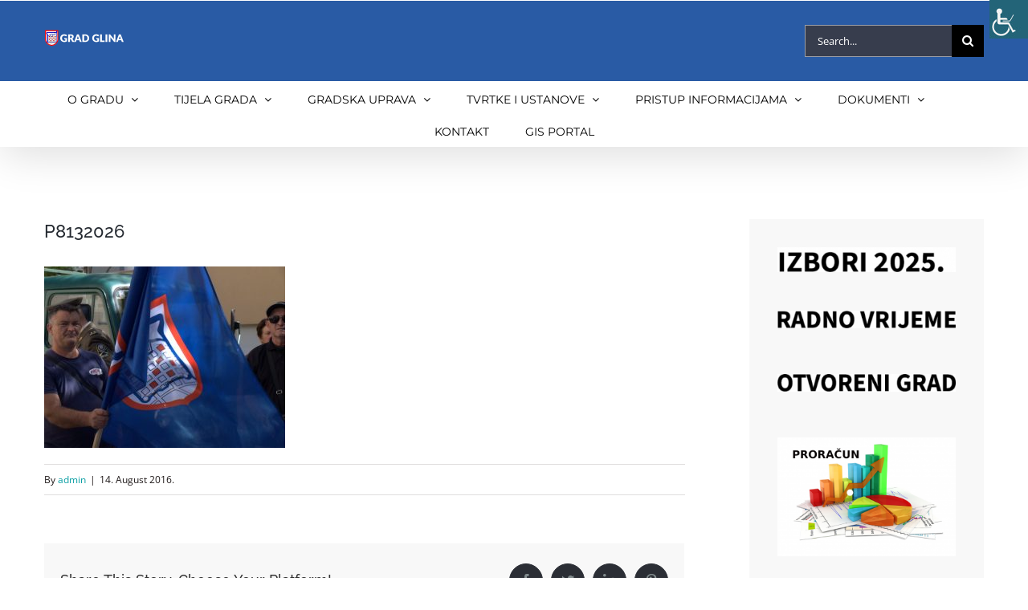

--- FILE ---
content_type: text/html; charset=UTF-8
request_url: https://www.grad-glina.hr/izaslanstvo-grada-gline-na-obiljezavanju-dana-logorasa-srpskih-koncentracijskih-logora-u-kninu/p8132026/
body_size: 28938
content:
<!DOCTYPE html>
<html class="avada-html-layout-wide avada-html-header-position-top" lang="en-US" prefix="og: http://ogp.me/ns# fb: http://ogp.me/ns/fb#">
<head>
	<meta http-equiv="X-UA-Compatible" content="IE=edge" />
	<meta http-equiv="Content-Type" content="text/html; charset=utf-8"/>
	<meta name="viewport" content="width=device-width, initial-scale=1" />
	<title>P8132026 &#8211; Grad Glina</title>
<meta name='robots' content='max-image-preview:large' />
<link rel="alternate" type="application/rss+xml" title="Grad Glina &raquo; Feed" href="https://www.grad-glina.hr/feed/" />
<link rel="alternate" type="application/rss+xml" title="Grad Glina &raquo; Comments Feed" href="https://www.grad-glina.hr/comments/feed/" />
		
		
		
		
		
		
		<meta property="og:title" content="P8132026"/>
		<meta property="og:type" content="article"/>
		<meta property="og:url" content="https://www.grad-glina.hr/izaslanstvo-grada-gline-na-obiljezavanju-dana-logorasa-srpskih-koncentracijskih-logora-u-kninu/p8132026/"/>
		<meta property="og:site_name" content="Grad Glina"/>
		<meta property="og:description" content=""/>

									<meta property="og:image" content="https://www.grad-glina.hr/wp-content/uploads/2019/07/logo-glinav2.png"/>
							<script type="text/javascript">
window._wpemojiSettings = {"baseUrl":"https:\/\/s.w.org\/images\/core\/emoji\/14.0.0\/72x72\/","ext":".png","svgUrl":"https:\/\/s.w.org\/images\/core\/emoji\/14.0.0\/svg\/","svgExt":".svg","source":{"concatemoji":"https:\/\/www.grad-glina.hr\/wp-includes\/js\/wp-emoji-release.min.js?ver=6.2.8"}};
/*! This file is auto-generated */
!function(e,a,t){var n,r,o,i=a.createElement("canvas"),p=i.getContext&&i.getContext("2d");function s(e,t){p.clearRect(0,0,i.width,i.height),p.fillText(e,0,0);e=i.toDataURL();return p.clearRect(0,0,i.width,i.height),p.fillText(t,0,0),e===i.toDataURL()}function c(e){var t=a.createElement("script");t.src=e,t.defer=t.type="text/javascript",a.getElementsByTagName("head")[0].appendChild(t)}for(o=Array("flag","emoji"),t.supports={everything:!0,everythingExceptFlag:!0},r=0;r<o.length;r++)t.supports[o[r]]=function(e){if(p&&p.fillText)switch(p.textBaseline="top",p.font="600 32px Arial",e){case"flag":return s("\ud83c\udff3\ufe0f\u200d\u26a7\ufe0f","\ud83c\udff3\ufe0f\u200b\u26a7\ufe0f")?!1:!s("\ud83c\uddfa\ud83c\uddf3","\ud83c\uddfa\u200b\ud83c\uddf3")&&!s("\ud83c\udff4\udb40\udc67\udb40\udc62\udb40\udc65\udb40\udc6e\udb40\udc67\udb40\udc7f","\ud83c\udff4\u200b\udb40\udc67\u200b\udb40\udc62\u200b\udb40\udc65\u200b\udb40\udc6e\u200b\udb40\udc67\u200b\udb40\udc7f");case"emoji":return!s("\ud83e\udef1\ud83c\udffb\u200d\ud83e\udef2\ud83c\udfff","\ud83e\udef1\ud83c\udffb\u200b\ud83e\udef2\ud83c\udfff")}return!1}(o[r]),t.supports.everything=t.supports.everything&&t.supports[o[r]],"flag"!==o[r]&&(t.supports.everythingExceptFlag=t.supports.everythingExceptFlag&&t.supports[o[r]]);t.supports.everythingExceptFlag=t.supports.everythingExceptFlag&&!t.supports.flag,t.DOMReady=!1,t.readyCallback=function(){t.DOMReady=!0},t.supports.everything||(n=function(){t.readyCallback()},a.addEventListener?(a.addEventListener("DOMContentLoaded",n,!1),e.addEventListener("load",n,!1)):(e.attachEvent("onload",n),a.attachEvent("onreadystatechange",function(){"complete"===a.readyState&&t.readyCallback()})),(e=t.source||{}).concatemoji?c(e.concatemoji):e.wpemoji&&e.twemoji&&(c(e.twemoji),c(e.wpemoji)))}(window,document,window._wpemojiSettings);
</script>
<style type="text/css">
img.wp-smiley,
img.emoji {
	display: inline !important;
	border: none !important;
	box-shadow: none !important;
	height: 1em !important;
	width: 1em !important;
	margin: 0 0.07em !important;
	vertical-align: -0.1em !important;
	background: none !important;
	padding: 0 !important;
}
</style>
	<link rel='stylesheet' id='classic-theme-styles-css' href='https://www.grad-glina.hr/wp-includes/css/classic-themes.min.css?ver=6.2.8' type='text/css' media='all' />
<style id='global-styles-inline-css' type='text/css'>
body{--wp--preset--color--black: #000000;--wp--preset--color--cyan-bluish-gray: #abb8c3;--wp--preset--color--white: #ffffff;--wp--preset--color--pale-pink: #f78da7;--wp--preset--color--vivid-red: #cf2e2e;--wp--preset--color--luminous-vivid-orange: #ff6900;--wp--preset--color--luminous-vivid-amber: #fcb900;--wp--preset--color--light-green-cyan: #7bdcb5;--wp--preset--color--vivid-green-cyan: #00d084;--wp--preset--color--pale-cyan-blue: #8ed1fc;--wp--preset--color--vivid-cyan-blue: #0693e3;--wp--preset--color--vivid-purple: #9b51e0;--wp--preset--gradient--vivid-cyan-blue-to-vivid-purple: linear-gradient(135deg,rgba(6,147,227,1) 0%,rgb(155,81,224) 100%);--wp--preset--gradient--light-green-cyan-to-vivid-green-cyan: linear-gradient(135deg,rgb(122,220,180) 0%,rgb(0,208,130) 100%);--wp--preset--gradient--luminous-vivid-amber-to-luminous-vivid-orange: linear-gradient(135deg,rgba(252,185,0,1) 0%,rgba(255,105,0,1) 100%);--wp--preset--gradient--luminous-vivid-orange-to-vivid-red: linear-gradient(135deg,rgba(255,105,0,1) 0%,rgb(207,46,46) 100%);--wp--preset--gradient--very-light-gray-to-cyan-bluish-gray: linear-gradient(135deg,rgb(238,238,238) 0%,rgb(169,184,195) 100%);--wp--preset--gradient--cool-to-warm-spectrum: linear-gradient(135deg,rgb(74,234,220) 0%,rgb(151,120,209) 20%,rgb(207,42,186) 40%,rgb(238,44,130) 60%,rgb(251,105,98) 80%,rgb(254,248,76) 100%);--wp--preset--gradient--blush-light-purple: linear-gradient(135deg,rgb(255,206,236) 0%,rgb(152,150,240) 100%);--wp--preset--gradient--blush-bordeaux: linear-gradient(135deg,rgb(254,205,165) 0%,rgb(254,45,45) 50%,rgb(107,0,62) 100%);--wp--preset--gradient--luminous-dusk: linear-gradient(135deg,rgb(255,203,112) 0%,rgb(199,81,192) 50%,rgb(65,88,208) 100%);--wp--preset--gradient--pale-ocean: linear-gradient(135deg,rgb(255,245,203) 0%,rgb(182,227,212) 50%,rgb(51,167,181) 100%);--wp--preset--gradient--electric-grass: linear-gradient(135deg,rgb(202,248,128) 0%,rgb(113,206,126) 100%);--wp--preset--gradient--midnight: linear-gradient(135deg,rgb(2,3,129) 0%,rgb(40,116,252) 100%);--wp--preset--duotone--dark-grayscale: url('#wp-duotone-dark-grayscale');--wp--preset--duotone--grayscale: url('#wp-duotone-grayscale');--wp--preset--duotone--purple-yellow: url('#wp-duotone-purple-yellow');--wp--preset--duotone--blue-red: url('#wp-duotone-blue-red');--wp--preset--duotone--midnight: url('#wp-duotone-midnight');--wp--preset--duotone--magenta-yellow: url('#wp-duotone-magenta-yellow');--wp--preset--duotone--purple-green: url('#wp-duotone-purple-green');--wp--preset--duotone--blue-orange: url('#wp-duotone-blue-orange');--wp--preset--font-size--small: 11.25px;--wp--preset--font-size--medium: 20px;--wp--preset--font-size--large: 22.5px;--wp--preset--font-size--x-large: 42px;--wp--preset--font-size--normal: 15px;--wp--preset--font-size--xlarge: 30px;--wp--preset--font-size--huge: 45px;--wp--preset--spacing--20: 0.44rem;--wp--preset--spacing--30: 0.67rem;--wp--preset--spacing--40: 1rem;--wp--preset--spacing--50: 1.5rem;--wp--preset--spacing--60: 2.25rem;--wp--preset--spacing--70: 3.38rem;--wp--preset--spacing--80: 5.06rem;--wp--preset--shadow--natural: 6px 6px 9px rgba(0, 0, 0, 0.2);--wp--preset--shadow--deep: 12px 12px 50px rgba(0, 0, 0, 0.4);--wp--preset--shadow--sharp: 6px 6px 0px rgba(0, 0, 0, 0.2);--wp--preset--shadow--outlined: 6px 6px 0px -3px rgba(255, 255, 255, 1), 6px 6px rgba(0, 0, 0, 1);--wp--preset--shadow--crisp: 6px 6px 0px rgba(0, 0, 0, 1);}:where(.is-layout-flex){gap: 0.5em;}body .is-layout-flow > .alignleft{float: left;margin-inline-start: 0;margin-inline-end: 2em;}body .is-layout-flow > .alignright{float: right;margin-inline-start: 2em;margin-inline-end: 0;}body .is-layout-flow > .aligncenter{margin-left: auto !important;margin-right: auto !important;}body .is-layout-constrained > .alignleft{float: left;margin-inline-start: 0;margin-inline-end: 2em;}body .is-layout-constrained > .alignright{float: right;margin-inline-start: 2em;margin-inline-end: 0;}body .is-layout-constrained > .aligncenter{margin-left: auto !important;margin-right: auto !important;}body .is-layout-constrained > :where(:not(.alignleft):not(.alignright):not(.alignfull)){max-width: var(--wp--style--global--content-size);margin-left: auto !important;margin-right: auto !important;}body .is-layout-constrained > .alignwide{max-width: var(--wp--style--global--wide-size);}body .is-layout-flex{display: flex;}body .is-layout-flex{flex-wrap: wrap;align-items: center;}body .is-layout-flex > *{margin: 0;}:where(.wp-block-columns.is-layout-flex){gap: 2em;}.has-black-color{color: var(--wp--preset--color--black) !important;}.has-cyan-bluish-gray-color{color: var(--wp--preset--color--cyan-bluish-gray) !important;}.has-white-color{color: var(--wp--preset--color--white) !important;}.has-pale-pink-color{color: var(--wp--preset--color--pale-pink) !important;}.has-vivid-red-color{color: var(--wp--preset--color--vivid-red) !important;}.has-luminous-vivid-orange-color{color: var(--wp--preset--color--luminous-vivid-orange) !important;}.has-luminous-vivid-amber-color{color: var(--wp--preset--color--luminous-vivid-amber) !important;}.has-light-green-cyan-color{color: var(--wp--preset--color--light-green-cyan) !important;}.has-vivid-green-cyan-color{color: var(--wp--preset--color--vivid-green-cyan) !important;}.has-pale-cyan-blue-color{color: var(--wp--preset--color--pale-cyan-blue) !important;}.has-vivid-cyan-blue-color{color: var(--wp--preset--color--vivid-cyan-blue) !important;}.has-vivid-purple-color{color: var(--wp--preset--color--vivid-purple) !important;}.has-black-background-color{background-color: var(--wp--preset--color--black) !important;}.has-cyan-bluish-gray-background-color{background-color: var(--wp--preset--color--cyan-bluish-gray) !important;}.has-white-background-color{background-color: var(--wp--preset--color--white) !important;}.has-pale-pink-background-color{background-color: var(--wp--preset--color--pale-pink) !important;}.has-vivid-red-background-color{background-color: var(--wp--preset--color--vivid-red) !important;}.has-luminous-vivid-orange-background-color{background-color: var(--wp--preset--color--luminous-vivid-orange) !important;}.has-luminous-vivid-amber-background-color{background-color: var(--wp--preset--color--luminous-vivid-amber) !important;}.has-light-green-cyan-background-color{background-color: var(--wp--preset--color--light-green-cyan) !important;}.has-vivid-green-cyan-background-color{background-color: var(--wp--preset--color--vivid-green-cyan) !important;}.has-pale-cyan-blue-background-color{background-color: var(--wp--preset--color--pale-cyan-blue) !important;}.has-vivid-cyan-blue-background-color{background-color: var(--wp--preset--color--vivid-cyan-blue) !important;}.has-vivid-purple-background-color{background-color: var(--wp--preset--color--vivid-purple) !important;}.has-black-border-color{border-color: var(--wp--preset--color--black) !important;}.has-cyan-bluish-gray-border-color{border-color: var(--wp--preset--color--cyan-bluish-gray) !important;}.has-white-border-color{border-color: var(--wp--preset--color--white) !important;}.has-pale-pink-border-color{border-color: var(--wp--preset--color--pale-pink) !important;}.has-vivid-red-border-color{border-color: var(--wp--preset--color--vivid-red) !important;}.has-luminous-vivid-orange-border-color{border-color: var(--wp--preset--color--luminous-vivid-orange) !important;}.has-luminous-vivid-amber-border-color{border-color: var(--wp--preset--color--luminous-vivid-amber) !important;}.has-light-green-cyan-border-color{border-color: var(--wp--preset--color--light-green-cyan) !important;}.has-vivid-green-cyan-border-color{border-color: var(--wp--preset--color--vivid-green-cyan) !important;}.has-pale-cyan-blue-border-color{border-color: var(--wp--preset--color--pale-cyan-blue) !important;}.has-vivid-cyan-blue-border-color{border-color: var(--wp--preset--color--vivid-cyan-blue) !important;}.has-vivid-purple-border-color{border-color: var(--wp--preset--color--vivid-purple) !important;}.has-vivid-cyan-blue-to-vivid-purple-gradient-background{background: var(--wp--preset--gradient--vivid-cyan-blue-to-vivid-purple) !important;}.has-light-green-cyan-to-vivid-green-cyan-gradient-background{background: var(--wp--preset--gradient--light-green-cyan-to-vivid-green-cyan) !important;}.has-luminous-vivid-amber-to-luminous-vivid-orange-gradient-background{background: var(--wp--preset--gradient--luminous-vivid-amber-to-luminous-vivid-orange) !important;}.has-luminous-vivid-orange-to-vivid-red-gradient-background{background: var(--wp--preset--gradient--luminous-vivid-orange-to-vivid-red) !important;}.has-very-light-gray-to-cyan-bluish-gray-gradient-background{background: var(--wp--preset--gradient--very-light-gray-to-cyan-bluish-gray) !important;}.has-cool-to-warm-spectrum-gradient-background{background: var(--wp--preset--gradient--cool-to-warm-spectrum) !important;}.has-blush-light-purple-gradient-background{background: var(--wp--preset--gradient--blush-light-purple) !important;}.has-blush-bordeaux-gradient-background{background: var(--wp--preset--gradient--blush-bordeaux) !important;}.has-luminous-dusk-gradient-background{background: var(--wp--preset--gradient--luminous-dusk) !important;}.has-pale-ocean-gradient-background{background: var(--wp--preset--gradient--pale-ocean) !important;}.has-electric-grass-gradient-background{background: var(--wp--preset--gradient--electric-grass) !important;}.has-midnight-gradient-background{background: var(--wp--preset--gradient--midnight) !important;}.has-small-font-size{font-size: var(--wp--preset--font-size--small) !important;}.has-medium-font-size{font-size: var(--wp--preset--font-size--medium) !important;}.has-large-font-size{font-size: var(--wp--preset--font-size--large) !important;}.has-x-large-font-size{font-size: var(--wp--preset--font-size--x-large) !important;}
.wp-block-navigation a:where(:not(.wp-element-button)){color: inherit;}
:where(.wp-block-columns.is-layout-flex){gap: 2em;}
.wp-block-pullquote{font-size: 1.5em;line-height: 1.6;}
</style>
<link rel='stylesheet' id='astero_css-css' href='https://www.grad-glina.hr/wp-content/plugins/astero/public/css/style.css?ver=6.2.8' type='text/css' media='all' />
<link rel='stylesheet' id='astero_custom_css-css' href='https://www.grad-glina.hr/wp-content/plugins/astero/public/css/custom.css?ver=6.2.8' type='text/css' media='all' />
<link rel='stylesheet' id='bbp-default-css' href='https://www.grad-glina.hr/wp-content/plugins/bbpress/templates/default/css/bbpress.min.css?ver=2.6.9' type='text/css' media='all' />
<link rel='stylesheet' id='cookie-law-info-css' href='https://www.grad-glina.hr/wp-content/plugins/cookie-law-info/legacy/public/css/cookie-law-info-public.css?ver=3.3.8' type='text/css' media='all' />
<link rel='stylesheet' id='cookie-law-info-gdpr-css' href='https://www.grad-glina.hr/wp-content/plugins/cookie-law-info/legacy/public/css/cookie-law-info-gdpr.css?ver=3.3.8' type='text/css' media='all' />
<link rel='stylesheet' id='rs-plugin-settings-css' href='https://www.grad-glina.hr/wp-content/plugins/revslider/public/assets/css/settings.css?ver=5.2.5' type='text/css' media='all' />
<style id='rs-plugin-settings-inline-css' type='text/css'>
#rs-demo-id {}
</style>
<link rel='stylesheet' id='wpah-front-styles-css' href='https://www.grad-glina.hr/wp-content/plugins/wp-accessibility-helper/assets/css/wp-accessibility-helper.min.css?ver=0.5.9.4' type='text/css' media='all' />
<!--[if IE]>
<link rel='stylesheet' id='avada-IE-css' href='https://www.grad-glina.hr/wp-content/themes/Avada/assets/css/dynamic/ie.min.css?ver=7.3.1' type='text/css' media='all' />
<style id='avada-IE-inline-css' type='text/css'>
.avada-select-parent .select-arrow{background-color:#373d4d}
.select-arrow{background-color:#373d4d}
</style>
<![endif]-->
<link rel='stylesheet' id='slb_core-css' href='https://www.grad-glina.hr/wp-content/plugins/simple-lightbox/client/css/app.css?ver=2.9.4' type='text/css' media='all' />
<link rel='stylesheet' id='fusion-dynamic-css-css' href='https://www.grad-glina.hr/wp-content/uploads/fusion-styles/a8bc3450d7c5d64c6226a527e08044cf.min.css?ver=3.3.1' type='text/css' media='all' />
<script type='text/javascript' src='https://www.grad-glina.hr/wp-includes/js/jquery/jquery.min.js?ver=3.6.4' id='jquery-core-js'></script>
<script type='text/javascript' src='https://www.grad-glina.hr/wp-includes/js/jquery/jquery-migrate.min.js?ver=3.4.0' id='jquery-migrate-js'></script>
<script type='text/javascript' id='cookie-law-info-js-extra'>
/* <![CDATA[ */
var Cli_Data = {"nn_cookie_ids":[],"cookielist":[],"non_necessary_cookies":[],"ccpaEnabled":"","ccpaRegionBased":"","ccpaBarEnabled":"","strictlyEnabled":["necessary","obligatoire"],"ccpaType":"gdpr","js_blocking":"","custom_integration":"","triggerDomRefresh":"","secure_cookies":""};
var cli_cookiebar_settings = {"animate_speed_hide":"500","animate_speed_show":"500","background":"#fff","border":"#444","border_on":"","button_1_button_colour":"#000","button_1_button_hover":"#000000","button_1_link_colour":"#fff","button_1_as_button":"1","button_1_new_win":"","button_2_button_colour":"#333","button_2_button_hover":"#292929","button_2_link_colour":"#444","button_2_as_button":"","button_2_hidebar":"","button_3_button_colour":"#000","button_3_button_hover":"#000000","button_3_link_colour":"#fff","button_3_as_button":"1","button_3_new_win":"","button_4_button_colour":"#000","button_4_button_hover":"#000000","button_4_link_colour":"#fff","button_4_as_button":"1","button_7_button_colour":"#61a229","button_7_button_hover":"#4e8221","button_7_link_colour":"#fff","button_7_as_button":"1","button_7_new_win":"","font_family":"inherit","header_fix":"1","notify_animate_hide":"1","notify_animate_show":"","notify_div_id":"#cookie-law-info-bar","notify_position_horizontal":"right","notify_position_vertical":"top","scroll_close":"1","scroll_close_reload":"","accept_close_reload":"","reject_close_reload":"","showagain_tab":"","showagain_background":"#fff","showagain_border":"#000","showagain_div_id":"#cookie-law-info-again","showagain_x_position":"100px","text":"#000","show_once_yn":"1","show_once":"10000","logging_on":"","as_popup":"","popup_overlay":"1","bar_heading_text":"","cookie_bar_as":"banner","popup_showagain_position":"bottom-right","widget_position":"left"};
var log_object = {"ajax_url":"https:\/\/www.grad-glina.hr\/wp-admin\/admin-ajax.php"};
/* ]]> */
</script>
<script type='text/javascript' src='https://www.grad-glina.hr/wp-content/plugins/cookie-law-info/legacy/public/js/cookie-law-info-public.js?ver=3.3.8' id='cookie-law-info-js'></script>
<script type='text/javascript' src='https://www.grad-glina.hr/wp-content/plugins/revslider/public/assets/js/jquery.themepunch.tools.min.js?ver=5.2.5' id='tp-tools-js'></script>
<script type='text/javascript' src='https://www.grad-glina.hr/wp-content/plugins/revslider/public/assets/js/jquery.themepunch.revolution.min.js?ver=5.2.5' id='revmin-js'></script>
<link rel="https://api.w.org/" href="https://www.grad-glina.hr/wp-json/" /><link rel="alternate" type="application/json" href="https://www.grad-glina.hr/wp-json/wp/v2/media/10732" /><link rel="EditURI" type="application/rsd+xml" title="RSD" href="https://www.grad-glina.hr/xmlrpc.php?rsd" />
<link rel="wlwmanifest" type="application/wlwmanifest+xml" href="https://www.grad-glina.hr/wp-includes/wlwmanifest.xml" />
<meta name="generator" content="WordPress 6.2.8" />
<link rel='shortlink' href='https://www.grad-glina.hr/?p=10732' />
<link rel="alternate" type="application/json+oembed" href="https://www.grad-glina.hr/wp-json/oembed/1.0/embed?url=https%3A%2F%2Fwww.grad-glina.hr%2Fizaslanstvo-grada-gline-na-obiljezavanju-dana-logorasa-srpskih-koncentracijskih-logora-u-kninu%2Fp8132026%2F" />
<link rel="alternate" type="text/xml+oembed" href="https://www.grad-glina.hr/wp-json/oembed/1.0/embed?url=https%3A%2F%2Fwww.grad-glina.hr%2Fizaslanstvo-grada-gline-na-obiljezavanju-dana-logorasa-srpskih-koncentracijskih-logora-u-kninu%2Fp8132026%2F&#038;format=xml" />
<style type="text/css" id="css-fb-visibility">@media screen and (max-width: 640px){body:not(.fusion-builder-ui-wireframe) .fusion-no-small-visibility{display:none !important;}body:not(.fusion-builder-ui-wireframe) .sm-text-align-center{text-align:center !important;}body:not(.fusion-builder-ui-wireframe) .sm-text-align-left{text-align:left !important;}body:not(.fusion-builder-ui-wireframe) .sm-text-align-right{text-align:right !important;}body:not(.fusion-builder-ui-wireframe) .sm-mx-auto{margin-left:auto !important;margin-right:auto !important;}body:not(.fusion-builder-ui-wireframe) .sm-ml-auto{margin-left:auto !important;}body:not(.fusion-builder-ui-wireframe) .sm-mr-auto{margin-right:auto !important;}body:not(.fusion-builder-ui-wireframe) .fusion-absolute-position-small{position:absolute;top:auto;width:100%;}}@media screen and (min-width: 641px) and (max-width: 1024px){body:not(.fusion-builder-ui-wireframe) .fusion-no-medium-visibility{display:none !important;}body:not(.fusion-builder-ui-wireframe) .md-text-align-center{text-align:center !important;}body:not(.fusion-builder-ui-wireframe) .md-text-align-left{text-align:left !important;}body:not(.fusion-builder-ui-wireframe) .md-text-align-right{text-align:right !important;}body:not(.fusion-builder-ui-wireframe) .md-mx-auto{margin-left:auto !important;margin-right:auto !important;}body:not(.fusion-builder-ui-wireframe) .md-ml-auto{margin-left:auto !important;}body:not(.fusion-builder-ui-wireframe) .md-mr-auto{margin-right:auto !important;}body:not(.fusion-builder-ui-wireframe) .fusion-absolute-position-medium{position:absolute;top:auto;width:100%;}}@media screen and (min-width: 1025px){body:not(.fusion-builder-ui-wireframe) .fusion-no-large-visibility{display:none !important;}body:not(.fusion-builder-ui-wireframe) .lg-text-align-center{text-align:center !important;}body:not(.fusion-builder-ui-wireframe) .lg-text-align-left{text-align:left !important;}body:not(.fusion-builder-ui-wireframe) .lg-text-align-right{text-align:right !important;}body:not(.fusion-builder-ui-wireframe) .lg-mx-auto{margin-left:auto !important;margin-right:auto !important;}body:not(.fusion-builder-ui-wireframe) .lg-ml-auto{margin-left:auto !important;}body:not(.fusion-builder-ui-wireframe) .lg-mr-auto{margin-right:auto !important;}body:not(.fusion-builder-ui-wireframe) .fusion-absolute-position-large{position:absolute;top:auto;width:100%;}}</style><meta name="generator" content="Powered by Slider Revolution 5.2.5 - responsive, Mobile-Friendly Slider Plugin for WordPress with comfortable drag and drop interface." />
		<script type="text/javascript">
			var doc = document.documentElement;
			doc.setAttribute( 'data-useragent', navigator.userAgent );
		</script>
		
	</head>

<body data-rsssl=1 class="attachment attachment-template-default single single-attachment postid-10732 attachmentid-10732 attachment-jpeg chrome osx wp-accessibility-helper accessibility-contrast_mode_on wah_fstype_script accessibility-remove-styles-setup accessibility-underline-setup accessibility-location-right fusion-image-hovers fusion-pagination-sizing fusion-button_size-large fusion-button_type-flat fusion-button_span-no avada-image-rollover-circle-yes avada-image-rollover-yes avada-image-rollover-direction-bottom fusion-body ltr fusion-sticky-header no-mobile-totop avada-has-rev-slider-styles fusion-disable-outline fusion-sub-menu-fade mobile-logo-pos-center layout-wide-mode avada-has-boxed-modal-shadow-none layout-scroll-offset-full avada-has-zero-margin-offset-top has-sidebar fusion-top-header menu-text-align-center mobile-menu-design-modern fusion-show-pagination-text fusion-header-layout-v4 avada-responsive avada-footer-fx-none avada-menu-highlight-style-bar fusion-search-form-classic fusion-main-menu-search-overlay fusion-avatar-square avada-sticky-shrinkage avada-dropdown-styles avada-blog-layout-large avada-blog-archive-layout-medium avada-header-shadow-yes avada-menu-icon-position-left avada-has-megamenu-shadow avada-has-mainmenu-dropdown-divider avada-has-breadcrumb-mobile-hidden avada-has-pagetitlebar-retina-bg-image avada-has-titlebar-hide avada-has-pagination-padding avada-flyout-menu-direction-fade avada-ec-views-v1" >
	<svg xmlns="http://www.w3.org/2000/svg" viewBox="0 0 0 0" width="0" height="0" focusable="false" role="none" style="visibility: hidden; position: absolute; left: -9999px; overflow: hidden;" ><defs><filter id="wp-duotone-dark-grayscale"><feColorMatrix color-interpolation-filters="sRGB" type="matrix" values=" .299 .587 .114 0 0 .299 .587 .114 0 0 .299 .587 .114 0 0 .299 .587 .114 0 0 " /><feComponentTransfer color-interpolation-filters="sRGB" ><feFuncR type="table" tableValues="0 0.49803921568627" /><feFuncG type="table" tableValues="0 0.49803921568627" /><feFuncB type="table" tableValues="0 0.49803921568627" /><feFuncA type="table" tableValues="1 1" /></feComponentTransfer><feComposite in2="SourceGraphic" operator="in" /></filter></defs></svg><svg xmlns="http://www.w3.org/2000/svg" viewBox="0 0 0 0" width="0" height="0" focusable="false" role="none" style="visibility: hidden; position: absolute; left: -9999px; overflow: hidden;" ><defs><filter id="wp-duotone-grayscale"><feColorMatrix color-interpolation-filters="sRGB" type="matrix" values=" .299 .587 .114 0 0 .299 .587 .114 0 0 .299 .587 .114 0 0 .299 .587 .114 0 0 " /><feComponentTransfer color-interpolation-filters="sRGB" ><feFuncR type="table" tableValues="0 1" /><feFuncG type="table" tableValues="0 1" /><feFuncB type="table" tableValues="0 1" /><feFuncA type="table" tableValues="1 1" /></feComponentTransfer><feComposite in2="SourceGraphic" operator="in" /></filter></defs></svg><svg xmlns="http://www.w3.org/2000/svg" viewBox="0 0 0 0" width="0" height="0" focusable="false" role="none" style="visibility: hidden; position: absolute; left: -9999px; overflow: hidden;" ><defs><filter id="wp-duotone-purple-yellow"><feColorMatrix color-interpolation-filters="sRGB" type="matrix" values=" .299 .587 .114 0 0 .299 .587 .114 0 0 .299 .587 .114 0 0 .299 .587 .114 0 0 " /><feComponentTransfer color-interpolation-filters="sRGB" ><feFuncR type="table" tableValues="0.54901960784314 0.98823529411765" /><feFuncG type="table" tableValues="0 1" /><feFuncB type="table" tableValues="0.71764705882353 0.25490196078431" /><feFuncA type="table" tableValues="1 1" /></feComponentTransfer><feComposite in2="SourceGraphic" operator="in" /></filter></defs></svg><svg xmlns="http://www.w3.org/2000/svg" viewBox="0 0 0 0" width="0" height="0" focusable="false" role="none" style="visibility: hidden; position: absolute; left: -9999px; overflow: hidden;" ><defs><filter id="wp-duotone-blue-red"><feColorMatrix color-interpolation-filters="sRGB" type="matrix" values=" .299 .587 .114 0 0 .299 .587 .114 0 0 .299 .587 .114 0 0 .299 .587 .114 0 0 " /><feComponentTransfer color-interpolation-filters="sRGB" ><feFuncR type="table" tableValues="0 1" /><feFuncG type="table" tableValues="0 0.27843137254902" /><feFuncB type="table" tableValues="0.5921568627451 0.27843137254902" /><feFuncA type="table" tableValues="1 1" /></feComponentTransfer><feComposite in2="SourceGraphic" operator="in" /></filter></defs></svg><svg xmlns="http://www.w3.org/2000/svg" viewBox="0 0 0 0" width="0" height="0" focusable="false" role="none" style="visibility: hidden; position: absolute; left: -9999px; overflow: hidden;" ><defs><filter id="wp-duotone-midnight"><feColorMatrix color-interpolation-filters="sRGB" type="matrix" values=" .299 .587 .114 0 0 .299 .587 .114 0 0 .299 .587 .114 0 0 .299 .587 .114 0 0 " /><feComponentTransfer color-interpolation-filters="sRGB" ><feFuncR type="table" tableValues="0 0" /><feFuncG type="table" tableValues="0 0.64705882352941" /><feFuncB type="table" tableValues="0 1" /><feFuncA type="table" tableValues="1 1" /></feComponentTransfer><feComposite in2="SourceGraphic" operator="in" /></filter></defs></svg><svg xmlns="http://www.w3.org/2000/svg" viewBox="0 0 0 0" width="0" height="0" focusable="false" role="none" style="visibility: hidden; position: absolute; left: -9999px; overflow: hidden;" ><defs><filter id="wp-duotone-magenta-yellow"><feColorMatrix color-interpolation-filters="sRGB" type="matrix" values=" .299 .587 .114 0 0 .299 .587 .114 0 0 .299 .587 .114 0 0 .299 .587 .114 0 0 " /><feComponentTransfer color-interpolation-filters="sRGB" ><feFuncR type="table" tableValues="0.78039215686275 1" /><feFuncG type="table" tableValues="0 0.94901960784314" /><feFuncB type="table" tableValues="0.35294117647059 0.47058823529412" /><feFuncA type="table" tableValues="1 1" /></feComponentTransfer><feComposite in2="SourceGraphic" operator="in" /></filter></defs></svg><svg xmlns="http://www.w3.org/2000/svg" viewBox="0 0 0 0" width="0" height="0" focusable="false" role="none" style="visibility: hidden; position: absolute; left: -9999px; overflow: hidden;" ><defs><filter id="wp-duotone-purple-green"><feColorMatrix color-interpolation-filters="sRGB" type="matrix" values=" .299 .587 .114 0 0 .299 .587 .114 0 0 .299 .587 .114 0 0 .299 .587 .114 0 0 " /><feComponentTransfer color-interpolation-filters="sRGB" ><feFuncR type="table" tableValues="0.65098039215686 0.40392156862745" /><feFuncG type="table" tableValues="0 1" /><feFuncB type="table" tableValues="0.44705882352941 0.4" /><feFuncA type="table" tableValues="1 1" /></feComponentTransfer><feComposite in2="SourceGraphic" operator="in" /></filter></defs></svg><svg xmlns="http://www.w3.org/2000/svg" viewBox="0 0 0 0" width="0" height="0" focusable="false" role="none" style="visibility: hidden; position: absolute; left: -9999px; overflow: hidden;" ><defs><filter id="wp-duotone-blue-orange"><feColorMatrix color-interpolation-filters="sRGB" type="matrix" values=" .299 .587 .114 0 0 .299 .587 .114 0 0 .299 .587 .114 0 0 .299 .587 .114 0 0 " /><feComponentTransfer color-interpolation-filters="sRGB" ><feFuncR type="table" tableValues="0.098039215686275 1" /><feFuncG type="table" tableValues="0 0.66274509803922" /><feFuncB type="table" tableValues="0.84705882352941 0.41960784313725" /><feFuncA type="table" tableValues="1 1" /></feComponentTransfer><feComposite in2="SourceGraphic" operator="in" /></filter></defs></svg>	<a class="skip-link screen-reader-text" href="#content">Skip to content</a>

	<div id="boxed-wrapper">
		<div class="fusion-sides-frame"></div>
		<div id="wrapper" class="fusion-wrapper">
			<div id="home" style="position:relative;top:-1px;"></div>
			
								
				
		<div id="sliders-container">
					</div>
				
				
			<header class="fusion-header-wrapper fusion-header-shadow">
				<div class="fusion-header-v4 fusion-logo-alignment fusion-logo-center fusion-sticky-menu- fusion-sticky-logo-1 fusion-mobile-logo-1 fusion-sticky-menu-only fusion-header-menu-align-center fusion-mobile-menu-design-modern">
					
<div class="fusion-secondary-header">
	<div class="fusion-row">
							<div class="fusion-alignright">
				<nav class="fusion-secondary-menu" role="navigation" aria-label="Secondary Menu"></nav>			</div>
			</div>
</div>
<div class="fusion-header-sticky-height"></div>
<div class="fusion-sticky-header-wrapper"> <!-- start fusion sticky header wrapper -->
	<div class="fusion-header">
		<div class="fusion-row">
							<div class="fusion-logo" data-margin-top="0px" data-margin-bottom="0px" data-margin-left="0px" data-margin-right="0px">
			<a class="fusion-logo-link"  href="https://www.grad-glina.hr/" >

						<!-- standard logo -->
			<img src="https://www.grad-glina.hr/wp-content/uploads/2019/07/logo-glinav2.png" srcset="https://www.grad-glina.hr/wp-content/uploads/2019/07/logo-glinav2.png 1x, https://www.grad-glina.hr/wp-content/uploads/2019/07/logo-glinav2.png 2x" width="200" height="50" style="max-height:50px;height:auto;" alt="Grad Glina Logo" data-retina_logo_url="https://www.grad-glina.hr/wp-content/uploads/2019/07/logo-glinav2.png" class="fusion-standard-logo" />

											<!-- mobile logo -->
				<img src="https://www.grad-glina.hr/wp-content/uploads/2019/07/logo-glinav2.png" srcset="https://www.grad-glina.hr/wp-content/uploads/2019/07/logo-glinav2.png 1x, https://www.grad-glina.hr/wp-content/uploads/2019/07/logo-glinav2.png 2x" width="200" height="50" style="max-height:50px;height:auto;" alt="Grad Glina Logo" data-retina_logo_url="https://www.grad-glina.hr/wp-content/uploads/2019/07/logo-glinav2.png" class="fusion-mobile-logo" />
			
											<!-- sticky header logo -->
				<img src="https://www.grad-glina.hr/wp-content/uploads/2019/07/logo-glinav2.png" srcset="https://www.grad-glina.hr/wp-content/uploads/2019/07/logo-glinav2.png 1x, https://www.grad-glina.hr/wp-content/uploads/2019/07/logo-glinav2.png 2x" width="200" height="50" style="max-height:50px;height:auto;" alt="Grad Glina Logo" data-retina_logo_url="https://www.grad-glina.hr/wp-content/uploads/2019/07/logo-glinav2.png" class="fusion-sticky-logo" />
					</a>
		
<div class="fusion-header-content-3-wrapper">
			<div class="fusion-secondary-menu-search">
					<form role="search" class="searchform fusion-search-form  fusion-live-search fusion-search-form-classic" method="get" action="https://www.grad-glina.hr/">
			<div class="fusion-search-form-content">

				
				<div class="fusion-search-field search-field">
					<label><span class="screen-reader-text">Search for:</span>
													<input type="search" class="s fusion-live-search-input" name="s" id="fusion-live-search-input" autocomplete="off" placeholder="Search..." required aria-required="true" aria-label="Search..."/>
											</label>
				</div>
				<div class="fusion-search-button search-button">
					<input type="submit" class="fusion-search-submit searchsubmit" aria-label="Search" value="&#xf002;" />
										<div class="fusion-slider-loading"></div>
									</div>

				
			</div>


							<div class="fusion-search-results-wrapper"><div class="fusion-search-results"></div></div>
			
		</form>
				</div>
	</div>
</div>
								<div class="fusion-mobile-menu-icons">
							<a href="#" class="fusion-icon fusion-icon-bars" aria-label="Toggle mobile menu" aria-expanded="false"></a>
		
		
		
			</div>
			
					</div>
	</div>
	<div class="fusion-secondary-main-menu">
		<div class="fusion-row">
			<nav class="fusion-main-menu" aria-label="Main Menu"><div class="fusion-overlay-search">		<form role="search" class="searchform fusion-search-form  fusion-live-search fusion-search-form-classic" method="get" action="https://www.grad-glina.hr/">
			<div class="fusion-search-form-content">

				
				<div class="fusion-search-field search-field">
					<label><span class="screen-reader-text">Search for:</span>
													<input type="search" class="s fusion-live-search-input" name="s" id="fusion-live-search-input" autocomplete="off" placeholder="Search..." required aria-required="true" aria-label="Search..."/>
											</label>
				</div>
				<div class="fusion-search-button search-button">
					<input type="submit" class="fusion-search-submit searchsubmit" aria-label="Search" value="&#xf002;" />
										<div class="fusion-slider-loading"></div>
									</div>

				
			</div>


							<div class="fusion-search-results-wrapper"><div class="fusion-search-results"></div></div>
			
		</form>
		<div class="fusion-search-spacer"></div><a href="#" role="button" aria-label="Close Search" class="fusion-close-search"></a></div><ul id="menu-grad-glina-new" class="fusion-menu"><li  id="menu-item-9121"  class="menu-item menu-item-type-custom menu-item-object-custom menu-item-has-children menu-item-9121 fusion-dropdown-menu"  data-item-id="9121"><a  href="#" class="fusion-bar-highlight"><span class="menu-text">O GRADU</span> <span class="fusion-caret"><i class="fusion-dropdown-indicator" aria-hidden="true"></i></span></a><ul class="sub-menu"><li  id="menu-item-24242"  class="menu-item menu-item-type-taxonomy menu-item-object-category menu-item-24242 fusion-dropdown-submenu" ><a  href="https://www.grad-glina.hr/category/korona/" class="fusion-bar-highlight"><span>COVID-19</span></a></li><li  id="menu-item-21493"  class="menu-item menu-item-type-taxonomy menu-item-object-category menu-item-has-children menu-item-21493 fusion-dropdown-submenu" ><a  href="https://www.grad-glina.hr/category/projekti/" class="fusion-bar-highlight"><span>Projekti</span> <span class="fusion-caret"><i class="fusion-dropdown-indicator" aria-hidden="true"></i></span></a><ul class="sub-menu"><li  id="menu-item-28657"  class="menu-item menu-item-type-post_type menu-item-object-page menu-item-28657" ><a  href="https://www.grad-glina.hr/izrada-projektne-dokumentacije-i-provedba-mjera-zastite-zgrade-gradske-uprave-trg-bana-josipa-jelacica-2-glina/" class="fusion-bar-highlight"><span>Izrada projektne dokumentacije i provedba mjera zaštite zgrade  gradske uprave, Trg bana Josipa Jelačića 2, Glina</span></a></li><li  id="menu-item-28714"  class="menu-item menu-item-type-post_type menu-item-object-post menu-item-28714" ><a  href="https://www.grad-glina.hr/izrada-projektne-dokumentacije-i-provedba-mjera-zastite-upravne-zgrade-crvenog-kriza-trg-dr-franje-tudmana-16-frankopanska-1-glina-2/" class="fusion-bar-highlight"><span>Izrada projektne dokumentacije i provedba mjera zaštite upravne zgrade Crvenog križa, Trg dr. Franje Tuđmana 16 / Frankopanska 1, Glina</span></a></li><li  id="menu-item-28712"  class="menu-item menu-item-type-post_type menu-item-object-post menu-item-28712" ><a  href="https://www.grad-glina.hr/izrada-projektne-dokumentacije-i-provedba-mjera-zastite-kuce-hrvatske-himne-ulica-kneza-branimira-13-glina-2/" class="fusion-bar-highlight"><span>Izrada projektne dokumentacije i provedba mjera zaštite Kuće  hrvatske himne, Ulica kneza Branimira 13, Glina</span></a></li><li  id="menu-item-28711"  class="menu-item menu-item-type-post_type menu-item-object-post menu-item-28711" ><a  href="https://www.grad-glina.hr/izrada-projektne-dokumentacije-i-provedba-mjera-zastite-zgrade-stare-ljekarne-trg-dr-franje-tudmana-17-glina/" class="fusion-bar-highlight"><span>Izrada projektne dokumentacije i provedba mjera zaštite zgrade  stare ljekarne, Trg dr. Franje Tuđmana 17, Glina</span></a></li><li  id="menu-item-28710"  class="menu-item menu-item-type-post_type menu-item-object-post menu-item-28710" ><a  href="https://www.grad-glina.hr/izrada-projektne-dokumentacije-i-provedba-mjera-zastite-zgrade-stare-poste-ulica-stjepana-i-antuna-radica-11-glina-2/" class="fusion-bar-highlight"><span>Izrada projektne dokumentacije i provedba mjera zaštite zgrade  stare pošte, Ulica Stjepana i Antuna Radića 11, Glina</span></a></li><li  id="menu-item-28654"  class="menu-item menu-item-type-post_type menu-item-object-page menu-item-28654" ><a  href="https://www.grad-glina.hr/izrada-projektne-dokumentacije-i-provedba-mjera-zastite-zgrade-uprave-trgovackih-drustava-petrinjska-4-glina/" class="fusion-bar-highlight"><span>Izrada projektne dokumentacije i provedba mjera zaštite zgrade  uprave trgovačkih društava, Petrinjska 4, Glina</span></a></li><li  id="menu-item-28713"  class="menu-item menu-item-type-post_type menu-item-object-post menu-item-28713" ><a  href="https://www.grad-glina.hr/izrada-projektne-dokumentacije-i-provedba-mjera-zastite-zgrade-kapelnikovog-stana-trg-petra-kresimira-iv-2-glina/" class="fusion-bar-highlight"><span>Izrada projektne dokumentacije i provedba mjera zaštite zgrade  Kapelnikovog stana, Trg Petra Krešimira IV 2, Glina</span></a></li><li  id="menu-item-28492"  class="menu-item menu-item-type-post_type menu-item-object-post menu-item-28492" ><a  href="https://www.grad-glina.hr/dogradnja-predskolske-ustanove-u-glini-2/" class="fusion-bar-highlight"><span>Dogradnja predškolske ustanove u Glini</span></a></li><li  id="menu-item-28535"  class="menu-item menu-item-type-post_type menu-item-object-post menu-item-28535" ><a  href="https://www.grad-glina.hr/vracanje-u-ispravno-radno-stanje-infrastrukture-i-pogona-u-podrucju-prijevoza-ostecenih-u-potresu-na-podrucju-grada-gline-fotodokumentacija-prije-i-nakon-vracanja-u-ispravno-radno-stanje/" class="fusion-bar-highlight"><span>Vraćanje u ispravno radno stanje infrastrukture i pogona u području prijevoza oštećenih u potresu na području Grada Gline – fotodokumentacija prije i nakon vraćanja u ispravno radno stanje</span></a></li><li  id="menu-item-28590"  class="menu-item menu-item-type-post_type menu-item-object-post menu-item-28590" ><a  href="https://www.grad-glina.hr/sustav-poslovnih-informacija-spi-programska-rjesenja-namijenjena-digitalizaciji-grada-gline/" class="fusion-bar-highlight"><span>Sustav poslovnih informacija (SPI) – Programska rješenja namijenjena digitalizaciji Grada Gline</span></a></li><li  id="menu-item-28401"  class="menu-item menu-item-type-taxonomy menu-item-object-category menu-item-28401" ><a  href="https://www.grad-glina.hr/category/izrada-strategije-zelene-urbane-obnove-grada-gline/" class="fusion-bar-highlight"><span>Izrada strategije zelene urbane obnove Grada Gline</span></a></li><li  id="menu-item-28508"  class="menu-item menu-item-type-post_type menu-item-object-post menu-item-28508" ><a  href="https://www.grad-glina.hr/vracanje-u-ispravno-radno-stanje-infrastrukture-i-pogona-u-podrucju-prijevoza-ostecenih-u-potresu-na-podrucju-grada-gline-2/" class="fusion-bar-highlight"><span>Vraćanje u ispravno radno stanje infrastrukture i pogona u području prijevoza oštećenih u potresu na području Grada Gline</span></a></li><li  id="menu-item-22422"  class="menu-item menu-item-type-taxonomy menu-item-object-category menu-item-22422" ><a  href="https://www.grad-glina.hr/category/rekonstrukcija-glavnog-gradskog-perivoja-bana-jelacica-u-vrijednosti-6-421-87145/" class="fusion-bar-highlight"><span>Rekonstrukcija glavnog gradskog perivoja bana Jelačića u vrijednosti 6.421.871,45</span></a></li><li  id="menu-item-22419"  class="menu-item menu-item-type-taxonomy menu-item-object-category menu-item-22419" ><a  href="https://www.grad-glina.hr/category/izrada-strateskog-plana-razvoja-gospodarskog-sektora-grada-gline-podrucje-informatika-za-razdoblje-od-2018-do-2023-godine/" class="fusion-bar-highlight"><span>Izrada Strateškog plana razvoja gospodarskog sektora Grada Gline – područje informatika za razdoblje od 2018. do 2023. godine</span></a></li><li  id="menu-item-22585"  class="menu-item menu-item-type-taxonomy menu-item-object-category menu-item-22585" ><a  href="https://www.grad-glina.hr/category/izgradnja-reciklaznog-dvorista-u-gradu-glini/" class="fusion-bar-highlight"><span>Izgradnja reciklažnog dvorišta u Gradu Glini</span></a></li><li  id="menu-item-23677"  class="menu-item menu-item-type-taxonomy menu-item-object-category menu-item-23677" ><a  href="https://www.grad-glina.hr/category/sanacija-istocnog-krila-djecjeg-vrtica-bubamara-glina/" class="fusion-bar-highlight"><span>Sanacija istočnog krila Dječjeg vrtića Bubamara Glina</span></a></li></ul></li><li  id="menu-item-9169"  class="menu-item menu-item-type-post_type menu-item-object-page menu-item-9169 fusion-dropdown-submenu" ><a  href="https://www.grad-glina.hr/demografski-podaci/" class="fusion-bar-highlight"><span>Demografski podaci</span></a></li><li  id="menu-item-9168"  class="menu-item menu-item-type-post_type menu-item-object-page menu-item-9168 fusion-dropdown-submenu" ><a  href="https://www.grad-glina.hr/naselja/" class="fusion-bar-highlight"><span>Naselja</span></a></li><li  id="menu-item-9167"  class="menu-item menu-item-type-post_type menu-item-object-page menu-item-9167 fusion-dropdown-submenu" ><a  href="https://www.grad-glina.hr/povijest-gline/" class="fusion-bar-highlight"><span>Povijest Gline</span></a></li><li  id="menu-item-9166"  class="menu-item menu-item-type-post_type menu-item-object-page menu-item-9166 fusion-dropdown-submenu" ><a  href="https://www.grad-glina.hr/poznate-licnosti/" class="fusion-bar-highlight"><span>Poznate ličnosti</span></a></li><li  id="menu-item-9165"  class="menu-item menu-item-type-post_type menu-item-object-page menu-item-has-children menu-item-9165 fusion-dropdown-submenu" ><a  href="https://www.grad-glina.hr/kultura-kulturne-znamenitosti/" class="fusion-bar-highlight"><span>Kultura-kulturne znamenitosti</span> <span class="fusion-caret"><i class="fusion-dropdown-indicator" aria-hidden="true"></i></span></a><ul class="sub-menu"><li  id="menu-item-22874"  class="menu-item menu-item-type-custom menu-item-object-custom menu-item-22874" ><a  href="https://www.grad-glina.hr/kultura-kulturne-znamenitosti/#sv-ivan-nepomuk" class="fusion-bar-highlight"><span>Župa sv. Ivana Nepomuka</span></a></li><li  id="menu-item-22875"  class="menu-item menu-item-type-custom menu-item-object-custom menu-item-22875" ><a  href="https://www.grad-glina.hr/kultura-kulturne-znamenitosti/#vidusevac" class="fusion-bar-highlight"><span>Župa Viduševac</span></a></li><li  id="menu-item-22877"  class="menu-item menu-item-type-custom menu-item-object-custom menu-item-22877" ><a  href="https://www.grad-glina.hr/kultura-kulturne-znamenitosti/#sv-ante-padovanski" class="fusion-bar-highlight"><span>Župa sv. Ante Padovanskog</span></a></li><li  id="menu-item-22878"  class="menu-item menu-item-type-custom menu-item-object-custom menu-item-22878" ><a  href="https://www.grad-glina.hr/kultura-kulturne-znamenitosti/#maja" class="fusion-bar-highlight"><span>Župa Maja</span></a></li><li  id="menu-item-22880"  class="menu-item menu-item-type-custom menu-item-object-custom menu-item-22880" ><a  href="https://www.grad-glina.hr/kultura-kulturne-znamenitosti/#solina" class="fusion-bar-highlight"><span>Župa Mala Solina</span></a></li><li  id="menu-item-22881"  class="menu-item menu-item-type-custom menu-item-object-custom menu-item-22881" ><a  href="https://www.grad-glina.hr/wp-content/uploads/2016/05/parohija-glina.pdf" class="fusion-bar-highlight"><span>Parohija Glina</span></a></li></ul></li><li  id="menu-item-9164"  class="menu-item menu-item-type-post_type menu-item-object-page menu-item-9164 fusion-dropdown-submenu" ><a  href="https://www.grad-glina.hr/udruge/" class="fusion-bar-highlight"><span>Udruge</span></a></li></ul></li><li  id="menu-item-9122"  class="menu-item menu-item-type-custom menu-item-object-custom menu-item-has-children menu-item-9122 fusion-dropdown-menu"  data-item-id="9122"><a  href="#" class="fusion-bar-highlight"><span class="menu-text">TIJELA GRADA</span> <span class="fusion-caret"><i class="fusion-dropdown-indicator" aria-hidden="true"></i></span></a><ul class="sub-menu"><li  id="menu-item-11270"  class="menu-item menu-item-type-post_type menu-item-object-page menu-item-has-children menu-item-11270 fusion-dropdown-submenu" ><a  href="https://www.grad-glina.hr/gradonacelnik/" class="fusion-bar-highlight"><span>Gradonačelnik Grada Gline</span> <span class="fusion-caret"><i class="fusion-dropdown-indicator" aria-hidden="true"></i></span></a><ul class="sub-menu"><li  id="menu-item-27423"  class="menu-item menu-item-type-taxonomy menu-item-object-category menu-item-27423" ><a  href="https://www.grad-glina.hr/category/izvjescagradonacelnika/" class="fusion-bar-highlight"><span>Izvješća Gradonačelnika</span></a></li></ul></li><li  id="menu-item-9175"  class="menu-item menu-item-type-post_type menu-item-object-page menu-item-has-children menu-item-9175 fusion-dropdown-submenu" ><a  href="https://www.grad-glina.hr/gradsko-vijece/" class="fusion-bar-highlight"><span>Gradsko vijeće</span> <span class="fusion-caret"><i class="fusion-dropdown-indicator" aria-hidden="true"></i></span></a><ul class="sub-menu"><li  id="menu-item-9316"  class="menu-item menu-item-type-taxonomy menu-item-object-category menu-item-9316" ><a  href="https://www.grad-glina.hr/category/sgv/poziv/" class="fusion-bar-highlight"><span>Poziv</span></a></li><li  id="menu-item-9315"  class="menu-item menu-item-type-taxonomy menu-item-object-category menu-item-9315" ><a  href="https://www.grad-glina.hr/category/sgv/sjednica-gradskog-vijeca/" class="fusion-bar-highlight"><span>Sjednica Gradskog vijeća</span></a></li><li  id="menu-item-26538"  class="menu-item menu-item-type-taxonomy menu-item-object-category menu-item-26538" ><a  href="https://www.grad-glina.hr/category/zakonske-obveze-vijecnika/" class="fusion-bar-highlight"><span>Zakonske obveze vijećnika</span></a></li></ul></li><li  id="menu-item-29712"  class="menu-item menu-item-type-taxonomy menu-item-object-category menu-item-29712 fusion-dropdown-submenu" ><a  href="https://www.grad-glina.hr/category/savjet-mladih-grada-glina/" class="fusion-bar-highlight"><span>Savjet mladih Grada Glina</span></a></li></ul></li><li  id="menu-item-9123"  class="menu-item menu-item-type-custom menu-item-object-custom menu-item-has-children menu-item-9123 fusion-dropdown-menu"  data-item-id="9123"><a  href="#" class="fusion-bar-highlight"><span class="menu-text">GRADSKA UPRAVA</span> <span class="fusion-caret"><i class="fusion-dropdown-indicator" aria-hidden="true"></i></span></a><ul class="sub-menu"><li  id="menu-item-10687"  class="menu-item menu-item-type-custom menu-item-object-custom menu-item-10687 fusion-dropdown-submenu" ><a  href="https://www.grad-glina.hr/jedinstveni-upravni-odjel/" class="fusion-bar-highlight"><span>Jedinstveni upravni odjel</span></a></li></ul></li><li  id="menu-item-9124"  class="menu-item menu-item-type-custom menu-item-object-custom menu-item-has-children menu-item-9124 fusion-dropdown-menu"  data-item-id="9124"><a  href="#" class="fusion-bar-highlight"><span class="menu-text">TVRTKE I USTANOVE</span> <span class="fusion-caret"><i class="fusion-dropdown-indicator" aria-hidden="true"></i></span></a><ul class="sub-menu"><li  id="menu-item-27889"  class="menu-item menu-item-type-custom menu-item-object-custom menu-item-27889 fusion-dropdown-submenu" ><a  href="https://komunalac-glina.hr/wp/" class="fusion-bar-highlight"><span>Komunalac Glina</span></a></li><li  id="menu-item-27890"  class="menu-item menu-item-type-custom menu-item-object-custom menu-item-27890 fusion-dropdown-submenu" ><a  href="https://vodovod-glina.hr/" class="fusion-bar-highlight"><span>Vodovod Glina</span></a></li><li  id="menu-item-27891"  class="menu-item menu-item-type-custom menu-item-object-custom menu-item-27891 fusion-dropdown-submenu" ><a  href="https://www.knjiznica-glina.hr/" class="fusion-bar-highlight"><span>Knjižnica Glina</span></a></li><li  id="menu-item-27892"  class="menu-item menu-item-type-custom menu-item-object-custom menu-item-27892 fusion-dropdown-submenu" ><a  href="https://dvbg.hr/" class="fusion-bar-highlight"><span>Vrtić Bubamara</span></a></li><li  id="menu-item-27893"  class="menu-item menu-item-type-custom menu-item-object-custom menu-item-27893 fusion-dropdown-submenu" ><a  href="https://www.gdckglina.hr/" class="fusion-bar-highlight"><span>Crveni križ</span></a></li><li  id="menu-item-27894"  class="menu-item menu-item-type-custom menu-item-object-custom menu-item-27894 fusion-dropdown-submenu" ><a  href="https://dom-glina.hr/" class="fusion-bar-highlight"><span>Dom za starije osobe Glina</span></a></li><li  id="menu-item-27895"  class="menu-item menu-item-type-custom menu-item-object-custom menu-item-27895 fusion-dropdown-submenu" ><a  href="http://os-glina.skole.hr/" class="fusion-bar-highlight"><span>Osnovna škola Glina</span></a></li><li  id="menu-item-27896"  class="menu-item menu-item-type-custom menu-item-object-custom menu-item-27896 fusion-dropdown-submenu" ><a  href="http://ss-glina.skole.hr/" class="fusion-bar-highlight"><span>Srednja škola Glina</span></a></li></ul></li><li  id="menu-item-26833"  class="menu-item menu-item-type-custom menu-item-object-custom menu-item-has-children menu-item-26833 fusion-dropdown-menu"  data-item-id="26833"><a  href="#" class="fusion-bar-highlight"><span class="menu-text">PRISTUP INFORMACIJAMA</span> <span class="fusion-caret"><i class="fusion-dropdown-indicator" aria-hidden="true"></i></span></a><ul class="sub-menu"><li  id="menu-item-27992"  class="menu-item menu-item-type-taxonomy menu-item-object-category menu-item-27992 fusion-dropdown-submenu" ><a  href="https://www.grad-glina.hr/category/vijece-za-prevenciju-kriminaliteta-grada-gline/" class="fusion-bar-highlight"><span>Vijeće za prevenciju kriminaliteta Grada Gline</span></a></li><li  id="menu-item-27241"  class="menu-item menu-item-type-taxonomy menu-item-object-category menu-item-27241 fusion-dropdown-submenu" ><a  href="https://www.grad-glina.hr/category/izvjesca/" class="fusion-bar-highlight"><span>Izvješća</span></a></li><li  id="menu-item-26848"  class="menu-item menu-item-type-post_type menu-item-object-page menu-item-26848 fusion-dropdown-submenu" ><a  href="https://www.grad-glina.hr/kontakt-2/" class="fusion-bar-highlight"><span>Zaštita osobnih podataka</span></a></li><li  id="menu-item-26851"  class="menu-item menu-item-type-post_type menu-item-object-page menu-item-26851 fusion-dropdown-submenu" ><a  href="https://www.grad-glina.hr/kontakt-3/" class="fusion-bar-highlight"><span>Službenik za informiranje</span></a></li><li  id="menu-item-26836"  class="menu-item menu-item-type-custom menu-item-object-custom menu-item-has-children menu-item-26836 fusion-dropdown-submenu" ><a  href="#" class="fusion-bar-highlight"><span>Otvoreni podaci</span> <span class="fusion-caret"><i class="fusion-dropdown-indicator" aria-hidden="true"></i></span></a><ul class="sub-menu"><li  id="menu-item-26864"  class="menu-item menu-item-type-post_type menu-item-object-post menu-item-26864" ><a  href="https://www.grad-glina.hr/asset-lista/" class="fusion-bar-highlight"><span>Asset lista</span></a></li></ul></li><li  id="menu-item-26843"  class="menu-item menu-item-type-taxonomy menu-item-object-category menu-item-26843 fusion-dropdown-submenu" ><a  href="https://www.grad-glina.hr/category/registri-i-baze-podataka/" class="fusion-bar-highlight"><span>Registri i baze podataka</span></a></li></ul></li><li  id="menu-item-9125"  class="menu-item menu-item-type-custom menu-item-object-custom menu-item-has-children menu-item-9125 fusion-dropdown-menu"  data-item-id="9125"><a  href="#" class="fusion-bar-highlight"><span class="menu-text">DOKUMENTI</span> <span class="fusion-caret"><i class="fusion-dropdown-indicator" aria-hidden="true"></i></span></a><ul class="sub-menu"><li  id="menu-item-29261"  class="menu-item menu-item-type-taxonomy menu-item-object-category menu-item-29261 fusion-dropdown-submenu" ><a  href="https://www.grad-glina.hr/category/jednostavna-nabava/" class="fusion-bar-highlight"><span>Jednostavna nabava</span></a></li><li  id="menu-item-27019"  class="menu-item menu-item-type-taxonomy menu-item-object-category menu-item-27019 fusion-dropdown-submenu" ><a  href="https://www.grad-glina.hr/category/euprojekti/" class="fusion-bar-highlight"><span>EU projekti</span></a></li><li  id="menu-item-26381"  class="menu-item menu-item-type-custom menu-item-object-custom menu-item-has-children menu-item-26381 fusion-dropdown-submenu" ><a  href="https://grad-glina.hr" class="fusion-bar-highlight"><span>INTERNI AKTI</span> <span class="fusion-caret"><i class="fusion-dropdown-indicator" aria-hidden="true"></i></span></a><ul class="sub-menu"><li  id="menu-item-26382"  class="menu-item menu-item-type-taxonomy menu-item-object-category menu-item-26382" ><a  href="https://www.grad-glina.hr/category/akti-gradonacelnika-2/" class="fusion-bar-highlight"><span>AKTI GRADONAČELNIKA</span></a></li><li  id="menu-item-26383"  class="menu-item menu-item-type-taxonomy menu-item-object-category menu-item-26383" ><a  href="https://www.grad-glina.hr/category/akti-gradskog-vijeca/" class="fusion-bar-highlight"><span>AKTI GRADSKOG VIJEĆA</span></a></li></ul></li><li  id="menu-item-26054"  class="menu-item menu-item-type-custom menu-item-object-custom menu-item-has-children menu-item-26054 fusion-dropdown-submenu" ><a  href="https://www.grad-glina.hr/savjetovanje-s-javnoscu/" class="fusion-bar-highlight"><span>Savjetovanje s javnošću</span> <span class="fusion-caret"><i class="fusion-dropdown-indicator" aria-hidden="true"></i></span></a><ul class="sub-menu"><li  id="menu-item-26055"  class="menu-item menu-item-type-taxonomy menu-item-object-category menu-item-26055" ><a  href="https://www.grad-glina.hr/category/otvorena-savjetovanja/" class="fusion-bar-highlight"><span>Otvorena savjetovanja</span></a></li><li  id="menu-item-26056"  class="menu-item menu-item-type-taxonomy menu-item-object-category menu-item-26056" ><a  href="https://www.grad-glina.hr/category/zatvorena-savjetovanja/" class="fusion-bar-highlight"><span>Zatvorena savjetovanja</span></a></li></ul></li><li  id="menu-item-19283"  class="menu-item menu-item-type-taxonomy menu-item-object-category menu-item-has-children menu-item-19283 fusion-dropdown-submenu" ><a  href="https://www.grad-glina.hr/category/obrasci/" class="fusion-bar-highlight"><span>Obrasci</span> <span class="fusion-caret"><i class="fusion-dropdown-indicator" aria-hidden="true"></i></span></a><ul class="sub-menu"><li  id="menu-item-26364"  class="menu-item menu-item-type-taxonomy menu-item-object-category menu-item-26364" ><a  href="https://www.grad-glina.hr/category/drustvene-djelatnosti/" class="fusion-bar-highlight"><span>Društvene djelatnosti</span></a></li></ul></li><li  id="menu-item-26238"  class="menu-item menu-item-type-taxonomy menu-item-object-category menu-item-26238 fusion-dropdown-submenu" ><a  href="https://www.grad-glina.hr/category/propisi/" class="fusion-bar-highlight"><span>Propisi</span></a></li><li  id="menu-item-9256"  class="menu-item menu-item-type-taxonomy menu-item-object-category menu-item-9256 fusion-dropdown-submenu" ><a  href="https://www.grad-glina.hr/category/natjecaj/" class="fusion-bar-highlight"><span>Natječaji</span></a></li><li  id="menu-item-9244"  class="menu-item menu-item-type-taxonomy menu-item-object-category menu-item-has-children menu-item-9244 fusion-dropdown-submenu" ><a  href="https://www.grad-glina.hr/category/docs/financije/" class="fusion-bar-highlight"><span>Financije</span> <span class="fusion-caret"><i class="fusion-dropdown-indicator" aria-hidden="true"></i></span></a><ul class="sub-menu"><li  id="menu-item-26690"  class="menu-item menu-item-type-taxonomy menu-item-object-category menu-item-has-children menu-item-26690" ><a  href="https://www.grad-glina.hr/category/docs/financije/financijski-izvjestaji/" class="fusion-bar-highlight"><span>FINANCIJSKI IZVJEŠTAJI</span> <span class="fusion-caret"><i class="fusion-dropdown-indicator" aria-hidden="true"></i></span></a><ul class="sub-menu"><li  id="menu-item-26691"  class="menu-item menu-item-type-taxonomy menu-item-object-category menu-item-26691" ><a  href="https://www.grad-glina.hr/category/docs/financije/financijski-izvjestaji/2021/" class="fusion-bar-highlight"><span>2021</span></a></li><li  id="menu-item-26692"  class="menu-item menu-item-type-taxonomy menu-item-object-category menu-item-26692" ><a  href="https://www.grad-glina.hr/category/docs/financije/financijski-izvjestaji/2022-financijski-izvjestaji/" class="fusion-bar-highlight"><span>2022</span></a></li><li  id="menu-item-27823"  class="menu-item menu-item-type-taxonomy menu-item-object-category menu-item-27823" ><a  href="https://www.grad-glina.hr/category/docs/financije/financijski-izvjestaji/2023-financijski-izvjestaji/" class="fusion-bar-highlight"><span>2023</span></a></li><li  id="menu-item-30157"  class="menu-item menu-item-type-taxonomy menu-item-object-category menu-item-30157" ><a  href="https://www.grad-glina.hr/category/docs/financije/financijski-izvjestaji/2024/" class="fusion-bar-highlight"><span>2024.</span></a></li></ul></li><li  id="menu-item-26694"  class="menu-item menu-item-type-taxonomy menu-item-object-category menu-item-has-children menu-item-26694" ><a  href="https://www.grad-glina.hr/category/docs/financije/proracun/" class="fusion-bar-highlight"><span>PRORAČUN</span> <span class="fusion-caret"><i class="fusion-dropdown-indicator" aria-hidden="true"></i></span></a><ul class="sub-menu"><li  id="menu-item-30933"  class="menu-item menu-item-type-taxonomy menu-item-object-category menu-item-30933" ><a  href="https://www.grad-glina.hr/category/docs/financije/proracun/2026-proracun-izmjene-i-dopune-odluka-o-izvrsavanju-proracuna-polugodisnji-i-godisnji-izvjestaji-o-izvrsenju-proracuna/" class="fusion-bar-highlight"><span>2026. (Proračun + izmjene i dopune + odluka o izvršavanju proračuna + polugodišnji i godišnji izvještaji o izvršenju proračuna)</span></a></li><li  id="menu-item-30473"  class="menu-item menu-item-type-taxonomy menu-item-object-category menu-item-30473" ><a  href="https://www.grad-glina.hr/category/docs/financije/proracun/2025-proracun-izmjene-i-dopune-odluka-o-izvrsavanju-proracuna-polugodisnji-i-godisnji-izvjestaji-o-izvrsenju-proracuna/" class="fusion-bar-highlight"><span>2025. (Proračun + izmjene i dopune + odluka o izvršavanju proračuna + polugodišnji i godišnji izvještaji o izvršenju proračuna)</span></a></li><li  id="menu-item-28443"  class="menu-item menu-item-type-taxonomy menu-item-object-category menu-item-28443" ><a  href="https://www.grad-glina.hr/category/docs/financije/proracun/2024-proracun-izmjene-i-dopune-odluka-o-izvrsavanju-proracuna-polugodisnji-i-godisnji-izvjestaji-o-izvrsenju-proracuna/" class="fusion-bar-highlight"><span>2024. (Proračun + izmjene i dopune + odluka o izvršavanju proračuna + polugodišnji i godišnji izvještaji o izvršenju proračuna)</span></a></li><li  id="menu-item-27626"  class="menu-item menu-item-type-taxonomy menu-item-object-category menu-item-27626" ><a  href="https://www.grad-glina.hr/category/docs/financije/proracun/2023-proracun-izmjene-i-dopune-odluka-o-izvrsavanju-proracuna-polugodisnji-i-godisnji-izvjestaji-o-izvrsenju-proracuna/" class="fusion-bar-highlight"><span>2023. (Proračun + izmjene i dopune + odluka o izvršavanju proračuna + polugodišnji i godišnji izvještaji o izvršenju proračuna)</span></a></li><li  id="menu-item-26695"  class="menu-item menu-item-type-taxonomy menu-item-object-category menu-item-26695" ><a  href="https://www.grad-glina.hr/category/docs/financije/proracun/2022-proracun-izmjene-i-dopune-odluka-o-izvrsavanju-proracuna-polugodisnji-i-godisnji-izvjestaji-o-izvrsenju-proracuna/" class="fusion-bar-highlight"><span>2022. (Proračun + izmjene i dopune + odluka o izvršavanju proračuna + polugodišnji i godišnji izvještaji o izvršenju proračuna)</span></a></li><li  id="menu-item-26696"  class="menu-item menu-item-type-taxonomy menu-item-object-category menu-item-26696" ><a  href="https://www.grad-glina.hr/category/docs/financije/proracun/2021-proracun-izmjene-i-dopune-odluka-o-izvrsavanju-proracuna-polugodisnji-i-godisnji-izvjestaji-o-izvrsenju-proracuna/" class="fusion-bar-highlight"><span>2021. (Proračun + izmjene i dopune + odluka o izvršavanju proračuna + polugodišnji i godišnji izvještaji o izvršenju proračuna)</span></a></li></ul></li><li  id="menu-item-26693"  class="menu-item menu-item-type-taxonomy menu-item-object-category menu-item-26693" ><a  href="https://www.grad-glina.hr/category/docs/financije/ostali-akti/" class="fusion-bar-highlight"><span>OSTALI AKTI</span></a></li></ul></li><li  id="menu-item-9245"  class="menu-item menu-item-type-taxonomy menu-item-object-category menu-item-has-children menu-item-9245 fusion-dropdown-submenu" ><a  href="https://www.grad-glina.hr/category/docs/nabava/" class="fusion-bar-highlight"><span>Nabava</span> <span class="fusion-caret"><i class="fusion-dropdown-indicator" aria-hidden="true"></i></span></a><ul class="sub-menu"><li  id="menu-item-26684"  class="menu-item menu-item-type-taxonomy menu-item-object-category menu-item-has-children menu-item-26684" ><a  href="https://www.grad-glina.hr/category/docs/nabava/2022/" class="fusion-bar-highlight"><span>2022</span> <span class="fusion-caret"><i class="fusion-dropdown-indicator" aria-hidden="true"></i></span></a><ul class="sub-menu"><li  id="menu-item-26685"  class="menu-item menu-item-type-taxonomy menu-item-object-category menu-item-has-children menu-item-26685" ><a  href="https://www.grad-glina.hr/category/docs/nabava/2022/plan-nabave-i-registar-ugovora/" class="fusion-bar-highlight"><span>Plan nabave i registar ugovora</span> <span class="fusion-caret"><i class="fusion-dropdown-indicator" aria-hidden="true"></i></span></a><ul class="sub-menu"><li  id="menu-item-26687"  class="menu-item menu-item-type-taxonomy menu-item-object-category menu-item-26687" ><a  href="https://www.grad-glina.hr/category/docs/nabava/2022/plan-nabave-i-registar-ugovora/registar-ugovora-sa-svim-izmjenama-poveznica-na-eojn/" class="fusion-bar-highlight"><span>Registar ugovora sa svim izmjenama + poveznica na EOJN</span></a></li><li  id="menu-item-26686"  class="menu-item menu-item-type-taxonomy menu-item-object-category menu-item-26686" ><a  href="https://www.grad-glina.hr/category/docs/nabava/2022/plan-nabave-i-registar-ugovora/plan-nabave-sa-svim-izmjenama-izvjesca-o-izvrsenju-plana-nabave-godisnji-statisticki-izvjestaj/" class="fusion-bar-highlight"><span>Plan nabave sa svim izmjenama + izvješća o izvršenju plana nabave + godišnji statistički izvještaj</span></a></li></ul></li><li  id="menu-item-26688"  class="menu-item menu-item-type-taxonomy menu-item-object-category menu-item-26688" ><a  href="https://www.grad-glina.hr/category/docs/nabava/2022/postupci-javne-nabave-svaki-postupak-zasebno/" class="fusion-bar-highlight"><span>Postupci javne nabave (svaki postupak zasebno )</span></a></li><li  id="menu-item-26689"  class="menu-item menu-item-type-taxonomy menu-item-object-category menu-item-26689" ><a  href="https://www.grad-glina.hr/category/docs/nabava/2022/postupci-jednostavna-nabava-svaki-postupak-zasebno/" class="fusion-bar-highlight"><span>Postupci jednostavna nabava (svaki postupak zasebno)</span></a></li><li  id="menu-item-27072"  class="menu-item menu-item-type-taxonomy menu-item-object-category menu-item-27072" ><a  href="https://www.grad-glina.hr/category/postupci-jednostavna-nabava-pozivi/" class="fusion-bar-highlight"><span>Postupci jednostavna nabava &#8211; pozivi</span></a></li></ul></li><li  id="menu-item-27748"  class="menu-item menu-item-type-taxonomy menu-item-object-category menu-item-has-children menu-item-27748" ><a  href="https://www.grad-glina.hr/category/docs/nabava/2023/" class="fusion-bar-highlight"><span>2023</span> <span class="fusion-caret"><i class="fusion-dropdown-indicator" aria-hidden="true"></i></span></a><ul class="sub-menu"><li  id="menu-item-27749"  class="menu-item menu-item-type-taxonomy menu-item-object-category menu-item-has-children menu-item-27749" ><a  href="https://www.grad-glina.hr/category/docs/nabava/2023/plan-nabave-i-registar-ugovora-2023/" class="fusion-bar-highlight"><span>2023. Plan nabave i registar ugovora</span> <span class="fusion-caret"><i class="fusion-dropdown-indicator" aria-hidden="true"></i></span></a><ul class="sub-menu"><li  id="menu-item-27750"  class="menu-item menu-item-type-taxonomy menu-item-object-category menu-item-27750" ><a  href="https://www.grad-glina.hr/category/docs/nabava/2023/plan-nabave-i-registar-ugovora-2023/plan-nabave-sa-svim-izmjenama-izvjesca-o-izvrsenju-plana-nabave-godisnji-statisticki-izvjestaj-plan-nabave-i-registar-ugovora-2023/" class="fusion-bar-highlight"><span>2023. Plan nabave sa svim izmjenama + izvješća o izvršenju plana nabave + godišnji statistički izvještaj</span></a></li><li  id="menu-item-27751"  class="menu-item menu-item-type-taxonomy menu-item-object-category menu-item-27751" ><a  href="https://www.grad-glina.hr/category/docs/nabava/2023/plan-nabave-i-registar-ugovora-2023/registar-ugovora-sa-svim-izmjenama-poveznica-na-eojn-plan-nabave-i-registar-ugovora-2023/" class="fusion-bar-highlight"><span>2023. Registar ugovora sa svim izmjenama + poveznica na EOJN</span></a></li></ul></li><li  id="menu-item-27752"  class="menu-item menu-item-type-taxonomy menu-item-object-category menu-item-27752" ><a  href="https://www.grad-glina.hr/category/docs/nabava/2023/postupci-javne-nabave-svaki-postupak-zasebno-2023/" class="fusion-bar-highlight"><span>2023. Postupci javne nabave (svaki postupak zasebno )</span></a></li><li  id="menu-item-27753"  class="menu-item menu-item-type-taxonomy menu-item-object-category menu-item-has-children menu-item-27753" ><a  href="https://www.grad-glina.hr/category/docs/nabava/2023/postupci-jednostavna-nabava-svaki-postupak-zasebno-2023/" class="fusion-bar-highlight"><span>2023. Postupci jednostavna nabava (svaki postupak zasebno)</span> <span class="fusion-caret"><i class="fusion-dropdown-indicator" aria-hidden="true"></i></span></a><ul class="sub-menu"><li  id="menu-item-27754"  class="menu-item menu-item-type-taxonomy menu-item-object-category menu-item-27754" ><a  href="https://www.grad-glina.hr/category/docs/nabava/2023/postupci-jednostavna-nabava-svaki-postupak-zasebno-2023/pozivi-postupci-jednostavna-nabava-svaki-postupak-zasebno-2023/" class="fusion-bar-highlight"><span>2023. Pozivi</span></a></li></ul></li></ul></li><li  id="menu-item-28889"  class="menu-item menu-item-type-custom menu-item-object-custom menu-item-has-children menu-item-28889" ><a  href="#" class="fusion-bar-highlight"><span>2024</span> <span class="fusion-caret"><i class="fusion-dropdown-indicator" aria-hidden="true"></i></span></a><ul class="sub-menu"><li  id="menu-item-28887"  class="menu-item menu-item-type-taxonomy menu-item-object-category menu-item-has-children menu-item-28887" ><a  href="https://www.grad-glina.hr/category/docs/nabava/2024-nabava/2024-plan-nabave-i-registar-ugovora/" class="fusion-bar-highlight"><span>2024. Plan nabave i registar ugovora</span> <span class="fusion-caret"><i class="fusion-dropdown-indicator" aria-hidden="true"></i></span></a><ul class="sub-menu"><li  id="menu-item-28888"  class="menu-item menu-item-type-taxonomy menu-item-object-category menu-item-28888" ><a  href="https://www.grad-glina.hr/category/docs/nabava/2024-nabava/2024-plan-nabave-i-registar-ugovora/2024-plan-nabave-sa-svim-izmjenama-izvjesca-o-izvrsenju-plana-nabave-godisnji-statisticki-izvjestaj/" class="fusion-bar-highlight"><span>2024. Plan nabave sa svim izmjenama + izvješća o izvršenju plana nabave + godišnji statistički izvještaj</span></a></li><li  id="menu-item-28890"  class="menu-item menu-item-type-taxonomy menu-item-object-category menu-item-28890" ><a  href="https://www.grad-glina.hr/category/docs/nabava/2024-nabava/2024-plan-nabave-i-registar-ugovora/2024-registar-ugovora-sa-svim-izmjenama-poveznica-na-eojn/" class="fusion-bar-highlight"><span>2024. Registar ugovora sa svim izmjenama + poveznica na EOJN</span></a></li></ul></li></ul></li><li  id="menu-item-29910"  class="menu-item menu-item-type-taxonomy menu-item-object-category menu-item-has-children menu-item-29910" ><a  href="https://www.grad-glina.hr/category/docs/nabava/nabava-nabava/" class="fusion-bar-highlight"><span>2025</span> <span class="fusion-caret"><i class="fusion-dropdown-indicator" aria-hidden="true"></i></span></a><ul class="sub-menu"><li  id="menu-item-29911"  class="menu-item menu-item-type-taxonomy menu-item-object-category menu-item-has-children menu-item-29911" ><a  href="https://www.grad-glina.hr/category/docs/nabava/nabava-nabava/plan-nabave-i-registar-ugovora-nabava-nabava/" class="fusion-bar-highlight"><span>2025.Plan nabave i registar ugovora</span> <span class="fusion-caret"><i class="fusion-dropdown-indicator" aria-hidden="true"></i></span></a><ul class="sub-menu"><li  id="menu-item-29912"  class="menu-item menu-item-type-taxonomy menu-item-object-category menu-item-29912" ><a  href="https://www.grad-glina.hr/category/docs/nabava/nabava-nabava/plan-nabave-i-registar-ugovora-nabava-nabava/plan-nabave-sa-svim-izmjenama-izvjesca-o-izvrsenju-plana-nabave-godisnji-statisticki-izvjestaj-plan-nabave-i-registar-ugovora-nabava-nabava/" class="fusion-bar-highlight"><span>2025. Plan nabave sa svim izmjenama + izvješća o izvršenju plana nabave + godišnji statistički izvještaj</span></a></li><li  id="menu-item-29913"  class="menu-item menu-item-type-taxonomy menu-item-object-category menu-item-29913" ><a  href="https://www.grad-glina.hr/category/docs/nabava/nabava-nabava/plan-nabave-i-registar-ugovora-nabava-nabava/registar-ugovora-sa-svim-izmjenama-poveznica-na-eojn-plan-nabave-i-registar-ugovora-nabava-nabava/" class="fusion-bar-highlight"><span>2025. Registar ugovora sa svim izmjenama + poveznica na EOJN</span></a></li></ul></li></ul></li><li  id="menu-item-31410"  class="menu-item menu-item-type-taxonomy menu-item-object-category menu-item-has-children menu-item-31410" ><a  href="https://www.grad-glina.hr/category/docs/nabava/2026/" class="fusion-bar-highlight"><span>2026</span> <span class="fusion-caret"><i class="fusion-dropdown-indicator" aria-hidden="true"></i></span></a><ul class="sub-menu"><li  id="menu-item-31409"  class="menu-item menu-item-type-taxonomy menu-item-object-category menu-item-31409" ><a  href="https://www.grad-glina.hr/category/docs/nabava/2026/2026-plan-nabave-sa-svim-izmjenama-izvjesca-o-izvrsenju-plana-nabave-godisnji-statisticki-izvjestaj/" class="fusion-bar-highlight"><span>2026. Plan nabave sa svim izmjenama + izvješća o izvršenju plana nabave + godišnji statistički izvještaj</span></a></li></ul></li></ul></li><li  id="menu-item-17917"  class="menu-item menu-item-type-taxonomy menu-item-object-category menu-item-17917 fusion-dropdown-submenu" ><a  href="https://www.grad-glina.hr/category/docs/odluke/" class="fusion-bar-highlight"><span>Odluke</span></a></li><li  id="menu-item-27405"  class="menu-item menu-item-type-post_type menu-item-object-page menu-item-27405 fusion-dropdown-submenu" ><a  href="https://www.grad-glina.hr/povjerljiva-osoba-za-unutarnje-prijavljivanje-nepravilnosti/" class="fusion-bar-highlight"><span>Povjerljiva osoba za unutarnje prijavljivanje nepravilnosti</span></a></li><li  id="menu-item-26617"  class="menu-item menu-item-type-custom menu-item-object-custom menu-item-has-children menu-item-26617 fusion-dropdown-submenu" ><a  href="#" class="fusion-bar-highlight"><span>PROSTORNI PLAN</span> <span class="fusion-caret"><i class="fusion-dropdown-indicator" aria-hidden="true"></i></span></a><ul class="sub-menu"><li  id="menu-item-9246"  class="menu-item menu-item-type-taxonomy menu-item-object-category menu-item-9246" ><a  href="https://www.grad-glina.hr/category/trece-izmjene-i-dopune-prostornog-plana-uredenja-grada-gline/" class="fusion-bar-highlight"><span>Treće izmjene i dopune Prostornog plana uređenja Grada Gline</span></a></li><li  id="menu-item-26618"  class="menu-item menu-item-type-taxonomy menu-item-object-category menu-item-26618" ><a  href="https://www.grad-glina.hr/category/iv-izmjene-i-dopune-prostornog-plana-uredenja-grada-gline/" class="fusion-bar-highlight"><span>IV. izmjene i dopune Prostornog plana uređenja Grada Gline</span></a></li></ul></li><li  id="menu-item-21718"  class="menu-item menu-item-type-taxonomy menu-item-object-category menu-item-21718 fusion-dropdown-submenu" ><a  href="https://www.grad-glina.hr/category/izbori-za-vijece-nacionalnih-manjina-i-predstavnike-nacionalnih-manjina/" class="fusion-bar-highlight"><span>Izbori za vijeće nacionalnih manjina i predstavnike nacionalnih manjina</span></a></li></ul></li><li  id="menu-item-9223"  class="menu-item menu-item-type-post_type menu-item-object-page menu-item-9223"  data-item-id="9223"><a  href="https://www.grad-glina.hr/kontakt-4/" class="fusion-bar-highlight"><span class="menu-text">KONTAKT</span></a></li><li  id="menu-item-24699"  class="menu-item menu-item-type-custom menu-item-object-custom menu-item-24699"  data-item-id="24699"><a  href="https://www.grad-glina.hr/gis-portal/" class="fusion-bar-highlight"><span class="menu-text">GIS PORTAL</span></a></li></ul></nav><div class="fusion-mobile-navigation"><ul id="menu-grad-glina-new-1" class="fusion-mobile-menu"><li   class="menu-item menu-item-type-custom menu-item-object-custom menu-item-has-children menu-item-9121 fusion-dropdown-menu"  data-item-id="9121"><a  href="#" class="fusion-bar-highlight"><span class="menu-text">O GRADU</span> <span class="fusion-caret"><i class="fusion-dropdown-indicator" aria-hidden="true"></i></span></a><ul class="sub-menu"><li   class="menu-item menu-item-type-taxonomy menu-item-object-category menu-item-24242 fusion-dropdown-submenu" ><a  href="https://www.grad-glina.hr/category/korona/" class="fusion-bar-highlight"><span>COVID-19</span></a></li><li   class="menu-item menu-item-type-taxonomy menu-item-object-category menu-item-has-children menu-item-21493 fusion-dropdown-submenu" ><a  href="https://www.grad-glina.hr/category/projekti/" class="fusion-bar-highlight"><span>Projekti</span> <span class="fusion-caret"><i class="fusion-dropdown-indicator" aria-hidden="true"></i></span></a><ul class="sub-menu"><li   class="menu-item menu-item-type-post_type menu-item-object-page menu-item-28657" ><a  href="https://www.grad-glina.hr/izrada-projektne-dokumentacije-i-provedba-mjera-zastite-zgrade-gradske-uprave-trg-bana-josipa-jelacica-2-glina/" class="fusion-bar-highlight"><span>Izrada projektne dokumentacije i provedba mjera zaštite zgrade  gradske uprave, Trg bana Josipa Jelačića 2, Glina</span></a></li><li   class="menu-item menu-item-type-post_type menu-item-object-post menu-item-28714" ><a  href="https://www.grad-glina.hr/izrada-projektne-dokumentacije-i-provedba-mjera-zastite-upravne-zgrade-crvenog-kriza-trg-dr-franje-tudmana-16-frankopanska-1-glina-2/" class="fusion-bar-highlight"><span>Izrada projektne dokumentacije i provedba mjera zaštite upravne zgrade Crvenog križa, Trg dr. Franje Tuđmana 16 / Frankopanska 1, Glina</span></a></li><li   class="menu-item menu-item-type-post_type menu-item-object-post menu-item-28712" ><a  href="https://www.grad-glina.hr/izrada-projektne-dokumentacije-i-provedba-mjera-zastite-kuce-hrvatske-himne-ulica-kneza-branimira-13-glina-2/" class="fusion-bar-highlight"><span>Izrada projektne dokumentacije i provedba mjera zaštite Kuće  hrvatske himne, Ulica kneza Branimira 13, Glina</span></a></li><li   class="menu-item menu-item-type-post_type menu-item-object-post menu-item-28711" ><a  href="https://www.grad-glina.hr/izrada-projektne-dokumentacije-i-provedba-mjera-zastite-zgrade-stare-ljekarne-trg-dr-franje-tudmana-17-glina/" class="fusion-bar-highlight"><span>Izrada projektne dokumentacije i provedba mjera zaštite zgrade  stare ljekarne, Trg dr. Franje Tuđmana 17, Glina</span></a></li><li   class="menu-item menu-item-type-post_type menu-item-object-post menu-item-28710" ><a  href="https://www.grad-glina.hr/izrada-projektne-dokumentacije-i-provedba-mjera-zastite-zgrade-stare-poste-ulica-stjepana-i-antuna-radica-11-glina-2/" class="fusion-bar-highlight"><span>Izrada projektne dokumentacije i provedba mjera zaštite zgrade  stare pošte, Ulica Stjepana i Antuna Radića 11, Glina</span></a></li><li   class="menu-item menu-item-type-post_type menu-item-object-page menu-item-28654" ><a  href="https://www.grad-glina.hr/izrada-projektne-dokumentacije-i-provedba-mjera-zastite-zgrade-uprave-trgovackih-drustava-petrinjska-4-glina/" class="fusion-bar-highlight"><span>Izrada projektne dokumentacije i provedba mjera zaštite zgrade  uprave trgovačkih društava, Petrinjska 4, Glina</span></a></li><li   class="menu-item menu-item-type-post_type menu-item-object-post menu-item-28713" ><a  href="https://www.grad-glina.hr/izrada-projektne-dokumentacije-i-provedba-mjera-zastite-zgrade-kapelnikovog-stana-trg-petra-kresimira-iv-2-glina/" class="fusion-bar-highlight"><span>Izrada projektne dokumentacije i provedba mjera zaštite zgrade  Kapelnikovog stana, Trg Petra Krešimira IV 2, Glina</span></a></li><li   class="menu-item menu-item-type-post_type menu-item-object-post menu-item-28492" ><a  href="https://www.grad-glina.hr/dogradnja-predskolske-ustanove-u-glini-2/" class="fusion-bar-highlight"><span>Dogradnja predškolske ustanove u Glini</span></a></li><li   class="menu-item menu-item-type-post_type menu-item-object-post menu-item-28535" ><a  href="https://www.grad-glina.hr/vracanje-u-ispravno-radno-stanje-infrastrukture-i-pogona-u-podrucju-prijevoza-ostecenih-u-potresu-na-podrucju-grada-gline-fotodokumentacija-prije-i-nakon-vracanja-u-ispravno-radno-stanje/" class="fusion-bar-highlight"><span>Vraćanje u ispravno radno stanje infrastrukture i pogona u području prijevoza oštećenih u potresu na području Grada Gline – fotodokumentacija prije i nakon vraćanja u ispravno radno stanje</span></a></li><li   class="menu-item menu-item-type-post_type menu-item-object-post menu-item-28590" ><a  href="https://www.grad-glina.hr/sustav-poslovnih-informacija-spi-programska-rjesenja-namijenjena-digitalizaciji-grada-gline/" class="fusion-bar-highlight"><span>Sustav poslovnih informacija (SPI) – Programska rješenja namijenjena digitalizaciji Grada Gline</span></a></li><li   class="menu-item menu-item-type-taxonomy menu-item-object-category menu-item-28401" ><a  href="https://www.grad-glina.hr/category/izrada-strategije-zelene-urbane-obnove-grada-gline/" class="fusion-bar-highlight"><span>Izrada strategije zelene urbane obnove Grada Gline</span></a></li><li   class="menu-item menu-item-type-post_type menu-item-object-post menu-item-28508" ><a  href="https://www.grad-glina.hr/vracanje-u-ispravno-radno-stanje-infrastrukture-i-pogona-u-podrucju-prijevoza-ostecenih-u-potresu-na-podrucju-grada-gline-2/" class="fusion-bar-highlight"><span>Vraćanje u ispravno radno stanje infrastrukture i pogona u području prijevoza oštećenih u potresu na području Grada Gline</span></a></li><li   class="menu-item menu-item-type-taxonomy menu-item-object-category menu-item-22422" ><a  href="https://www.grad-glina.hr/category/rekonstrukcija-glavnog-gradskog-perivoja-bana-jelacica-u-vrijednosti-6-421-87145/" class="fusion-bar-highlight"><span>Rekonstrukcija glavnog gradskog perivoja bana Jelačića u vrijednosti 6.421.871,45</span></a></li><li   class="menu-item menu-item-type-taxonomy menu-item-object-category menu-item-22419" ><a  href="https://www.grad-glina.hr/category/izrada-strateskog-plana-razvoja-gospodarskog-sektora-grada-gline-podrucje-informatika-za-razdoblje-od-2018-do-2023-godine/" class="fusion-bar-highlight"><span>Izrada Strateškog plana razvoja gospodarskog sektora Grada Gline – područje informatika za razdoblje od 2018. do 2023. godine</span></a></li><li   class="menu-item menu-item-type-taxonomy menu-item-object-category menu-item-22585" ><a  href="https://www.grad-glina.hr/category/izgradnja-reciklaznog-dvorista-u-gradu-glini/" class="fusion-bar-highlight"><span>Izgradnja reciklažnog dvorišta u Gradu Glini</span></a></li><li   class="menu-item menu-item-type-taxonomy menu-item-object-category menu-item-23677" ><a  href="https://www.grad-glina.hr/category/sanacija-istocnog-krila-djecjeg-vrtica-bubamara-glina/" class="fusion-bar-highlight"><span>Sanacija istočnog krila Dječjeg vrtića Bubamara Glina</span></a></li></ul></li><li   class="menu-item menu-item-type-post_type menu-item-object-page menu-item-9169 fusion-dropdown-submenu" ><a  href="https://www.grad-glina.hr/demografski-podaci/" class="fusion-bar-highlight"><span>Demografski podaci</span></a></li><li   class="menu-item menu-item-type-post_type menu-item-object-page menu-item-9168 fusion-dropdown-submenu" ><a  href="https://www.grad-glina.hr/naselja/" class="fusion-bar-highlight"><span>Naselja</span></a></li><li   class="menu-item menu-item-type-post_type menu-item-object-page menu-item-9167 fusion-dropdown-submenu" ><a  href="https://www.grad-glina.hr/povijest-gline/" class="fusion-bar-highlight"><span>Povijest Gline</span></a></li><li   class="menu-item menu-item-type-post_type menu-item-object-page menu-item-9166 fusion-dropdown-submenu" ><a  href="https://www.grad-glina.hr/poznate-licnosti/" class="fusion-bar-highlight"><span>Poznate ličnosti</span></a></li><li   class="menu-item menu-item-type-post_type menu-item-object-page menu-item-has-children menu-item-9165 fusion-dropdown-submenu" ><a  href="https://www.grad-glina.hr/kultura-kulturne-znamenitosti/" class="fusion-bar-highlight"><span>Kultura-kulturne znamenitosti</span> <span class="fusion-caret"><i class="fusion-dropdown-indicator" aria-hidden="true"></i></span></a><ul class="sub-menu"><li   class="menu-item menu-item-type-custom menu-item-object-custom menu-item-22874" ><a  href="https://www.grad-glina.hr/kultura-kulturne-znamenitosti/#sv-ivan-nepomuk" class="fusion-bar-highlight"><span>Župa sv. Ivana Nepomuka</span></a></li><li   class="menu-item menu-item-type-custom menu-item-object-custom menu-item-22875" ><a  href="https://www.grad-glina.hr/kultura-kulturne-znamenitosti/#vidusevac" class="fusion-bar-highlight"><span>Župa Viduševac</span></a></li><li   class="menu-item menu-item-type-custom menu-item-object-custom menu-item-22877" ><a  href="https://www.grad-glina.hr/kultura-kulturne-znamenitosti/#sv-ante-padovanski" class="fusion-bar-highlight"><span>Župa sv. Ante Padovanskog</span></a></li><li   class="menu-item menu-item-type-custom menu-item-object-custom menu-item-22878" ><a  href="https://www.grad-glina.hr/kultura-kulturne-znamenitosti/#maja" class="fusion-bar-highlight"><span>Župa Maja</span></a></li><li   class="menu-item menu-item-type-custom menu-item-object-custom menu-item-22880" ><a  href="https://www.grad-glina.hr/kultura-kulturne-znamenitosti/#solina" class="fusion-bar-highlight"><span>Župa Mala Solina</span></a></li><li   class="menu-item menu-item-type-custom menu-item-object-custom menu-item-22881" ><a  href="https://www.grad-glina.hr/wp-content/uploads/2016/05/parohija-glina.pdf" class="fusion-bar-highlight"><span>Parohija Glina</span></a></li></ul></li><li   class="menu-item menu-item-type-post_type menu-item-object-page menu-item-9164 fusion-dropdown-submenu" ><a  href="https://www.grad-glina.hr/udruge/" class="fusion-bar-highlight"><span>Udruge</span></a></li></ul></li><li   class="menu-item menu-item-type-custom menu-item-object-custom menu-item-has-children menu-item-9122 fusion-dropdown-menu"  data-item-id="9122"><a  href="#" class="fusion-bar-highlight"><span class="menu-text">TIJELA GRADA</span> <span class="fusion-caret"><i class="fusion-dropdown-indicator" aria-hidden="true"></i></span></a><ul class="sub-menu"><li   class="menu-item menu-item-type-post_type menu-item-object-page menu-item-has-children menu-item-11270 fusion-dropdown-submenu" ><a  href="https://www.grad-glina.hr/gradonacelnik/" class="fusion-bar-highlight"><span>Gradonačelnik Grada Gline</span> <span class="fusion-caret"><i class="fusion-dropdown-indicator" aria-hidden="true"></i></span></a><ul class="sub-menu"><li   class="menu-item menu-item-type-taxonomy menu-item-object-category menu-item-27423" ><a  href="https://www.grad-glina.hr/category/izvjescagradonacelnika/" class="fusion-bar-highlight"><span>Izvješća Gradonačelnika</span></a></li></ul></li><li   class="menu-item menu-item-type-post_type menu-item-object-page menu-item-has-children menu-item-9175 fusion-dropdown-submenu" ><a  href="https://www.grad-glina.hr/gradsko-vijece/" class="fusion-bar-highlight"><span>Gradsko vijeće</span> <span class="fusion-caret"><i class="fusion-dropdown-indicator" aria-hidden="true"></i></span></a><ul class="sub-menu"><li   class="menu-item menu-item-type-taxonomy menu-item-object-category menu-item-9316" ><a  href="https://www.grad-glina.hr/category/sgv/poziv/" class="fusion-bar-highlight"><span>Poziv</span></a></li><li   class="menu-item menu-item-type-taxonomy menu-item-object-category menu-item-9315" ><a  href="https://www.grad-glina.hr/category/sgv/sjednica-gradskog-vijeca/" class="fusion-bar-highlight"><span>Sjednica Gradskog vijeća</span></a></li><li   class="menu-item menu-item-type-taxonomy menu-item-object-category menu-item-26538" ><a  href="https://www.grad-glina.hr/category/zakonske-obveze-vijecnika/" class="fusion-bar-highlight"><span>Zakonske obveze vijećnika</span></a></li></ul></li><li   class="menu-item menu-item-type-taxonomy menu-item-object-category menu-item-29712 fusion-dropdown-submenu" ><a  href="https://www.grad-glina.hr/category/savjet-mladih-grada-glina/" class="fusion-bar-highlight"><span>Savjet mladih Grada Glina</span></a></li></ul></li><li   class="menu-item menu-item-type-custom menu-item-object-custom menu-item-has-children menu-item-9123 fusion-dropdown-menu"  data-item-id="9123"><a  href="#" class="fusion-bar-highlight"><span class="menu-text">GRADSKA UPRAVA</span> <span class="fusion-caret"><i class="fusion-dropdown-indicator" aria-hidden="true"></i></span></a><ul class="sub-menu"><li   class="menu-item menu-item-type-custom menu-item-object-custom menu-item-10687 fusion-dropdown-submenu" ><a  href="https://www.grad-glina.hr/jedinstveni-upravni-odjel/" class="fusion-bar-highlight"><span>Jedinstveni upravni odjel</span></a></li></ul></li><li   class="menu-item menu-item-type-custom menu-item-object-custom menu-item-has-children menu-item-9124 fusion-dropdown-menu"  data-item-id="9124"><a  href="#" class="fusion-bar-highlight"><span class="menu-text">TVRTKE I USTANOVE</span> <span class="fusion-caret"><i class="fusion-dropdown-indicator" aria-hidden="true"></i></span></a><ul class="sub-menu"><li   class="menu-item menu-item-type-custom menu-item-object-custom menu-item-27889 fusion-dropdown-submenu" ><a  href="https://komunalac-glina.hr/wp/" class="fusion-bar-highlight"><span>Komunalac Glina</span></a></li><li   class="menu-item menu-item-type-custom menu-item-object-custom menu-item-27890 fusion-dropdown-submenu" ><a  href="https://vodovod-glina.hr/" class="fusion-bar-highlight"><span>Vodovod Glina</span></a></li><li   class="menu-item menu-item-type-custom menu-item-object-custom menu-item-27891 fusion-dropdown-submenu" ><a  href="https://www.knjiznica-glina.hr/" class="fusion-bar-highlight"><span>Knjižnica Glina</span></a></li><li   class="menu-item menu-item-type-custom menu-item-object-custom menu-item-27892 fusion-dropdown-submenu" ><a  href="https://dvbg.hr/" class="fusion-bar-highlight"><span>Vrtić Bubamara</span></a></li><li   class="menu-item menu-item-type-custom menu-item-object-custom menu-item-27893 fusion-dropdown-submenu" ><a  href="https://www.gdckglina.hr/" class="fusion-bar-highlight"><span>Crveni križ</span></a></li><li   class="menu-item menu-item-type-custom menu-item-object-custom menu-item-27894 fusion-dropdown-submenu" ><a  href="https://dom-glina.hr/" class="fusion-bar-highlight"><span>Dom za starije osobe Glina</span></a></li><li   class="menu-item menu-item-type-custom menu-item-object-custom menu-item-27895 fusion-dropdown-submenu" ><a  href="http://os-glina.skole.hr/" class="fusion-bar-highlight"><span>Osnovna škola Glina</span></a></li><li   class="menu-item menu-item-type-custom menu-item-object-custom menu-item-27896 fusion-dropdown-submenu" ><a  href="http://ss-glina.skole.hr/" class="fusion-bar-highlight"><span>Srednja škola Glina</span></a></li></ul></li><li   class="menu-item menu-item-type-custom menu-item-object-custom menu-item-has-children menu-item-26833 fusion-dropdown-menu"  data-item-id="26833"><a  href="#" class="fusion-bar-highlight"><span class="menu-text">PRISTUP INFORMACIJAMA</span> <span class="fusion-caret"><i class="fusion-dropdown-indicator" aria-hidden="true"></i></span></a><ul class="sub-menu"><li   class="menu-item menu-item-type-taxonomy menu-item-object-category menu-item-27992 fusion-dropdown-submenu" ><a  href="https://www.grad-glina.hr/category/vijece-za-prevenciju-kriminaliteta-grada-gline/" class="fusion-bar-highlight"><span>Vijeće za prevenciju kriminaliteta Grada Gline</span></a></li><li   class="menu-item menu-item-type-taxonomy menu-item-object-category menu-item-27241 fusion-dropdown-submenu" ><a  href="https://www.grad-glina.hr/category/izvjesca/" class="fusion-bar-highlight"><span>Izvješća</span></a></li><li   class="menu-item menu-item-type-post_type menu-item-object-page menu-item-26848 fusion-dropdown-submenu" ><a  href="https://www.grad-glina.hr/kontakt-2/" class="fusion-bar-highlight"><span>Zaštita osobnih podataka</span></a></li><li   class="menu-item menu-item-type-post_type menu-item-object-page menu-item-26851 fusion-dropdown-submenu" ><a  href="https://www.grad-glina.hr/kontakt-3/" class="fusion-bar-highlight"><span>Službenik za informiranje</span></a></li><li   class="menu-item menu-item-type-custom menu-item-object-custom menu-item-has-children menu-item-26836 fusion-dropdown-submenu" ><a  href="#" class="fusion-bar-highlight"><span>Otvoreni podaci</span> <span class="fusion-caret"><i class="fusion-dropdown-indicator" aria-hidden="true"></i></span></a><ul class="sub-menu"><li   class="menu-item menu-item-type-post_type menu-item-object-post menu-item-26864" ><a  href="https://www.grad-glina.hr/asset-lista/" class="fusion-bar-highlight"><span>Asset lista</span></a></li></ul></li><li   class="menu-item menu-item-type-taxonomy menu-item-object-category menu-item-26843 fusion-dropdown-submenu" ><a  href="https://www.grad-glina.hr/category/registri-i-baze-podataka/" class="fusion-bar-highlight"><span>Registri i baze podataka</span></a></li></ul></li><li   class="menu-item menu-item-type-custom menu-item-object-custom menu-item-has-children menu-item-9125 fusion-dropdown-menu"  data-item-id="9125"><a  href="#" class="fusion-bar-highlight"><span class="menu-text">DOKUMENTI</span> <span class="fusion-caret"><i class="fusion-dropdown-indicator" aria-hidden="true"></i></span></a><ul class="sub-menu"><li   class="menu-item menu-item-type-taxonomy menu-item-object-category menu-item-29261 fusion-dropdown-submenu" ><a  href="https://www.grad-glina.hr/category/jednostavna-nabava/" class="fusion-bar-highlight"><span>Jednostavna nabava</span></a></li><li   class="menu-item menu-item-type-taxonomy menu-item-object-category menu-item-27019 fusion-dropdown-submenu" ><a  href="https://www.grad-glina.hr/category/euprojekti/" class="fusion-bar-highlight"><span>EU projekti</span></a></li><li   class="menu-item menu-item-type-custom menu-item-object-custom menu-item-has-children menu-item-26381 fusion-dropdown-submenu" ><a  href="https://grad-glina.hr" class="fusion-bar-highlight"><span>INTERNI AKTI</span> <span class="fusion-caret"><i class="fusion-dropdown-indicator" aria-hidden="true"></i></span></a><ul class="sub-menu"><li   class="menu-item menu-item-type-taxonomy menu-item-object-category menu-item-26382" ><a  href="https://www.grad-glina.hr/category/akti-gradonacelnika-2/" class="fusion-bar-highlight"><span>AKTI GRADONAČELNIKA</span></a></li><li   class="menu-item menu-item-type-taxonomy menu-item-object-category menu-item-26383" ><a  href="https://www.grad-glina.hr/category/akti-gradskog-vijeca/" class="fusion-bar-highlight"><span>AKTI GRADSKOG VIJEĆA</span></a></li></ul></li><li   class="menu-item menu-item-type-custom menu-item-object-custom menu-item-has-children menu-item-26054 fusion-dropdown-submenu" ><a  href="https://www.grad-glina.hr/savjetovanje-s-javnoscu/" class="fusion-bar-highlight"><span>Savjetovanje s javnošću</span> <span class="fusion-caret"><i class="fusion-dropdown-indicator" aria-hidden="true"></i></span></a><ul class="sub-menu"><li   class="menu-item menu-item-type-taxonomy menu-item-object-category menu-item-26055" ><a  href="https://www.grad-glina.hr/category/otvorena-savjetovanja/" class="fusion-bar-highlight"><span>Otvorena savjetovanja</span></a></li><li   class="menu-item menu-item-type-taxonomy menu-item-object-category menu-item-26056" ><a  href="https://www.grad-glina.hr/category/zatvorena-savjetovanja/" class="fusion-bar-highlight"><span>Zatvorena savjetovanja</span></a></li></ul></li><li   class="menu-item menu-item-type-taxonomy menu-item-object-category menu-item-has-children menu-item-19283 fusion-dropdown-submenu" ><a  href="https://www.grad-glina.hr/category/obrasci/" class="fusion-bar-highlight"><span>Obrasci</span> <span class="fusion-caret"><i class="fusion-dropdown-indicator" aria-hidden="true"></i></span></a><ul class="sub-menu"><li   class="menu-item menu-item-type-taxonomy menu-item-object-category menu-item-26364" ><a  href="https://www.grad-glina.hr/category/drustvene-djelatnosti/" class="fusion-bar-highlight"><span>Društvene djelatnosti</span></a></li></ul></li><li   class="menu-item menu-item-type-taxonomy menu-item-object-category menu-item-26238 fusion-dropdown-submenu" ><a  href="https://www.grad-glina.hr/category/propisi/" class="fusion-bar-highlight"><span>Propisi</span></a></li><li   class="menu-item menu-item-type-taxonomy menu-item-object-category menu-item-9256 fusion-dropdown-submenu" ><a  href="https://www.grad-glina.hr/category/natjecaj/" class="fusion-bar-highlight"><span>Natječaji</span></a></li><li   class="menu-item menu-item-type-taxonomy menu-item-object-category menu-item-has-children menu-item-9244 fusion-dropdown-submenu" ><a  href="https://www.grad-glina.hr/category/docs/financije/" class="fusion-bar-highlight"><span>Financije</span> <span class="fusion-caret"><i class="fusion-dropdown-indicator" aria-hidden="true"></i></span></a><ul class="sub-menu"><li   class="menu-item menu-item-type-taxonomy menu-item-object-category menu-item-has-children menu-item-26690" ><a  href="https://www.grad-glina.hr/category/docs/financije/financijski-izvjestaji/" class="fusion-bar-highlight"><span>FINANCIJSKI IZVJEŠTAJI</span> <span class="fusion-caret"><i class="fusion-dropdown-indicator" aria-hidden="true"></i></span></a><ul class="sub-menu"><li   class="menu-item menu-item-type-taxonomy menu-item-object-category menu-item-26691" ><a  href="https://www.grad-glina.hr/category/docs/financije/financijski-izvjestaji/2021/" class="fusion-bar-highlight"><span>2021</span></a></li><li   class="menu-item menu-item-type-taxonomy menu-item-object-category menu-item-26692" ><a  href="https://www.grad-glina.hr/category/docs/financije/financijski-izvjestaji/2022-financijski-izvjestaji/" class="fusion-bar-highlight"><span>2022</span></a></li><li   class="menu-item menu-item-type-taxonomy menu-item-object-category menu-item-27823" ><a  href="https://www.grad-glina.hr/category/docs/financije/financijski-izvjestaji/2023-financijski-izvjestaji/" class="fusion-bar-highlight"><span>2023</span></a></li><li   class="menu-item menu-item-type-taxonomy menu-item-object-category menu-item-30157" ><a  href="https://www.grad-glina.hr/category/docs/financije/financijski-izvjestaji/2024/" class="fusion-bar-highlight"><span>2024.</span></a></li></ul></li><li   class="menu-item menu-item-type-taxonomy menu-item-object-category menu-item-has-children menu-item-26694" ><a  href="https://www.grad-glina.hr/category/docs/financije/proracun/" class="fusion-bar-highlight"><span>PRORAČUN</span> <span class="fusion-caret"><i class="fusion-dropdown-indicator" aria-hidden="true"></i></span></a><ul class="sub-menu"><li   class="menu-item menu-item-type-taxonomy menu-item-object-category menu-item-30933" ><a  href="https://www.grad-glina.hr/category/docs/financije/proracun/2026-proracun-izmjene-i-dopune-odluka-o-izvrsavanju-proracuna-polugodisnji-i-godisnji-izvjestaji-o-izvrsenju-proracuna/" class="fusion-bar-highlight"><span>2026. (Proračun + izmjene i dopune + odluka o izvršavanju proračuna + polugodišnji i godišnji izvještaji o izvršenju proračuna)</span></a></li><li   class="menu-item menu-item-type-taxonomy menu-item-object-category menu-item-30473" ><a  href="https://www.grad-glina.hr/category/docs/financije/proracun/2025-proracun-izmjene-i-dopune-odluka-o-izvrsavanju-proracuna-polugodisnji-i-godisnji-izvjestaji-o-izvrsenju-proracuna/" class="fusion-bar-highlight"><span>2025. (Proračun + izmjene i dopune + odluka o izvršavanju proračuna + polugodišnji i godišnji izvještaji o izvršenju proračuna)</span></a></li><li   class="menu-item menu-item-type-taxonomy menu-item-object-category menu-item-28443" ><a  href="https://www.grad-glina.hr/category/docs/financije/proracun/2024-proracun-izmjene-i-dopune-odluka-o-izvrsavanju-proracuna-polugodisnji-i-godisnji-izvjestaji-o-izvrsenju-proracuna/" class="fusion-bar-highlight"><span>2024. (Proračun + izmjene i dopune + odluka o izvršavanju proračuna + polugodišnji i godišnji izvještaji o izvršenju proračuna)</span></a></li><li   class="menu-item menu-item-type-taxonomy menu-item-object-category menu-item-27626" ><a  href="https://www.grad-glina.hr/category/docs/financije/proracun/2023-proracun-izmjene-i-dopune-odluka-o-izvrsavanju-proracuna-polugodisnji-i-godisnji-izvjestaji-o-izvrsenju-proracuna/" class="fusion-bar-highlight"><span>2023. (Proračun + izmjene i dopune + odluka o izvršavanju proračuna + polugodišnji i godišnji izvještaji o izvršenju proračuna)</span></a></li><li   class="menu-item menu-item-type-taxonomy menu-item-object-category menu-item-26695" ><a  href="https://www.grad-glina.hr/category/docs/financije/proracun/2022-proracun-izmjene-i-dopune-odluka-o-izvrsavanju-proracuna-polugodisnji-i-godisnji-izvjestaji-o-izvrsenju-proracuna/" class="fusion-bar-highlight"><span>2022. (Proračun + izmjene i dopune + odluka o izvršavanju proračuna + polugodišnji i godišnji izvještaji o izvršenju proračuna)</span></a></li><li   class="menu-item menu-item-type-taxonomy menu-item-object-category menu-item-26696" ><a  href="https://www.grad-glina.hr/category/docs/financije/proracun/2021-proracun-izmjene-i-dopune-odluka-o-izvrsavanju-proracuna-polugodisnji-i-godisnji-izvjestaji-o-izvrsenju-proracuna/" class="fusion-bar-highlight"><span>2021. (Proračun + izmjene i dopune + odluka o izvršavanju proračuna + polugodišnji i godišnji izvještaji o izvršenju proračuna)</span></a></li></ul></li><li   class="menu-item menu-item-type-taxonomy menu-item-object-category menu-item-26693" ><a  href="https://www.grad-glina.hr/category/docs/financije/ostali-akti/" class="fusion-bar-highlight"><span>OSTALI AKTI</span></a></li></ul></li><li   class="menu-item menu-item-type-taxonomy menu-item-object-category menu-item-has-children menu-item-9245 fusion-dropdown-submenu" ><a  href="https://www.grad-glina.hr/category/docs/nabava/" class="fusion-bar-highlight"><span>Nabava</span> <span class="fusion-caret"><i class="fusion-dropdown-indicator" aria-hidden="true"></i></span></a><ul class="sub-menu"><li   class="menu-item menu-item-type-taxonomy menu-item-object-category menu-item-has-children menu-item-26684" ><a  href="https://www.grad-glina.hr/category/docs/nabava/2022/" class="fusion-bar-highlight"><span>2022</span> <span class="fusion-caret"><i class="fusion-dropdown-indicator" aria-hidden="true"></i></span></a><ul class="sub-menu"><li   class="menu-item menu-item-type-taxonomy menu-item-object-category menu-item-has-children menu-item-26685" ><a  href="https://www.grad-glina.hr/category/docs/nabava/2022/plan-nabave-i-registar-ugovora/" class="fusion-bar-highlight"><span>Plan nabave i registar ugovora</span> <span class="fusion-caret"><i class="fusion-dropdown-indicator" aria-hidden="true"></i></span></a><ul class="sub-menu"><li   class="menu-item menu-item-type-taxonomy menu-item-object-category menu-item-26687" ><a  href="https://www.grad-glina.hr/category/docs/nabava/2022/plan-nabave-i-registar-ugovora/registar-ugovora-sa-svim-izmjenama-poveznica-na-eojn/" class="fusion-bar-highlight"><span>Registar ugovora sa svim izmjenama + poveznica na EOJN</span></a></li><li   class="menu-item menu-item-type-taxonomy menu-item-object-category menu-item-26686" ><a  href="https://www.grad-glina.hr/category/docs/nabava/2022/plan-nabave-i-registar-ugovora/plan-nabave-sa-svim-izmjenama-izvjesca-o-izvrsenju-plana-nabave-godisnji-statisticki-izvjestaj/" class="fusion-bar-highlight"><span>Plan nabave sa svim izmjenama + izvješća o izvršenju plana nabave + godišnji statistički izvještaj</span></a></li></ul></li><li   class="menu-item menu-item-type-taxonomy menu-item-object-category menu-item-26688" ><a  href="https://www.grad-glina.hr/category/docs/nabava/2022/postupci-javne-nabave-svaki-postupak-zasebno/" class="fusion-bar-highlight"><span>Postupci javne nabave (svaki postupak zasebno )</span></a></li><li   class="menu-item menu-item-type-taxonomy menu-item-object-category menu-item-26689" ><a  href="https://www.grad-glina.hr/category/docs/nabava/2022/postupci-jednostavna-nabava-svaki-postupak-zasebno/" class="fusion-bar-highlight"><span>Postupci jednostavna nabava (svaki postupak zasebno)</span></a></li><li   class="menu-item menu-item-type-taxonomy menu-item-object-category menu-item-27072" ><a  href="https://www.grad-glina.hr/category/postupci-jednostavna-nabava-pozivi/" class="fusion-bar-highlight"><span>Postupci jednostavna nabava &#8211; pozivi</span></a></li></ul></li><li   class="menu-item menu-item-type-taxonomy menu-item-object-category menu-item-has-children menu-item-27748" ><a  href="https://www.grad-glina.hr/category/docs/nabava/2023/" class="fusion-bar-highlight"><span>2023</span> <span class="fusion-caret"><i class="fusion-dropdown-indicator" aria-hidden="true"></i></span></a><ul class="sub-menu"><li   class="menu-item menu-item-type-taxonomy menu-item-object-category menu-item-has-children menu-item-27749" ><a  href="https://www.grad-glina.hr/category/docs/nabava/2023/plan-nabave-i-registar-ugovora-2023/" class="fusion-bar-highlight"><span>2023. Plan nabave i registar ugovora</span> <span class="fusion-caret"><i class="fusion-dropdown-indicator" aria-hidden="true"></i></span></a><ul class="sub-menu"><li   class="menu-item menu-item-type-taxonomy menu-item-object-category menu-item-27750" ><a  href="https://www.grad-glina.hr/category/docs/nabava/2023/plan-nabave-i-registar-ugovora-2023/plan-nabave-sa-svim-izmjenama-izvjesca-o-izvrsenju-plana-nabave-godisnji-statisticki-izvjestaj-plan-nabave-i-registar-ugovora-2023/" class="fusion-bar-highlight"><span>2023. Plan nabave sa svim izmjenama + izvješća o izvršenju plana nabave + godišnji statistički izvještaj</span></a></li><li   class="menu-item menu-item-type-taxonomy menu-item-object-category menu-item-27751" ><a  href="https://www.grad-glina.hr/category/docs/nabava/2023/plan-nabave-i-registar-ugovora-2023/registar-ugovora-sa-svim-izmjenama-poveznica-na-eojn-plan-nabave-i-registar-ugovora-2023/" class="fusion-bar-highlight"><span>2023. Registar ugovora sa svim izmjenama + poveznica na EOJN</span></a></li></ul></li><li   class="menu-item menu-item-type-taxonomy menu-item-object-category menu-item-27752" ><a  href="https://www.grad-glina.hr/category/docs/nabava/2023/postupci-javne-nabave-svaki-postupak-zasebno-2023/" class="fusion-bar-highlight"><span>2023. Postupci javne nabave (svaki postupak zasebno )</span></a></li><li   class="menu-item menu-item-type-taxonomy menu-item-object-category menu-item-has-children menu-item-27753" ><a  href="https://www.grad-glina.hr/category/docs/nabava/2023/postupci-jednostavna-nabava-svaki-postupak-zasebno-2023/" class="fusion-bar-highlight"><span>2023. Postupci jednostavna nabava (svaki postupak zasebno)</span> <span class="fusion-caret"><i class="fusion-dropdown-indicator" aria-hidden="true"></i></span></a><ul class="sub-menu"><li   class="menu-item menu-item-type-taxonomy menu-item-object-category menu-item-27754" ><a  href="https://www.grad-glina.hr/category/docs/nabava/2023/postupci-jednostavna-nabava-svaki-postupak-zasebno-2023/pozivi-postupci-jednostavna-nabava-svaki-postupak-zasebno-2023/" class="fusion-bar-highlight"><span>2023. Pozivi</span></a></li></ul></li></ul></li><li   class="menu-item menu-item-type-custom menu-item-object-custom menu-item-has-children menu-item-28889" ><a  href="#" class="fusion-bar-highlight"><span>2024</span> <span class="fusion-caret"><i class="fusion-dropdown-indicator" aria-hidden="true"></i></span></a><ul class="sub-menu"><li   class="menu-item menu-item-type-taxonomy menu-item-object-category menu-item-has-children menu-item-28887" ><a  href="https://www.grad-glina.hr/category/docs/nabava/2024-nabava/2024-plan-nabave-i-registar-ugovora/" class="fusion-bar-highlight"><span>2024. Plan nabave i registar ugovora</span> <span class="fusion-caret"><i class="fusion-dropdown-indicator" aria-hidden="true"></i></span></a><ul class="sub-menu"><li   class="menu-item menu-item-type-taxonomy menu-item-object-category menu-item-28888" ><a  href="https://www.grad-glina.hr/category/docs/nabava/2024-nabava/2024-plan-nabave-i-registar-ugovora/2024-plan-nabave-sa-svim-izmjenama-izvjesca-o-izvrsenju-plana-nabave-godisnji-statisticki-izvjestaj/" class="fusion-bar-highlight"><span>2024. Plan nabave sa svim izmjenama + izvješća o izvršenju plana nabave + godišnji statistički izvještaj</span></a></li><li   class="menu-item menu-item-type-taxonomy menu-item-object-category menu-item-28890" ><a  href="https://www.grad-glina.hr/category/docs/nabava/2024-nabava/2024-plan-nabave-i-registar-ugovora/2024-registar-ugovora-sa-svim-izmjenama-poveznica-na-eojn/" class="fusion-bar-highlight"><span>2024. Registar ugovora sa svim izmjenama + poveznica na EOJN</span></a></li></ul></li></ul></li><li   class="menu-item menu-item-type-taxonomy menu-item-object-category menu-item-has-children menu-item-29910" ><a  href="https://www.grad-glina.hr/category/docs/nabava/nabava-nabava/" class="fusion-bar-highlight"><span>2025</span> <span class="fusion-caret"><i class="fusion-dropdown-indicator" aria-hidden="true"></i></span></a><ul class="sub-menu"><li   class="menu-item menu-item-type-taxonomy menu-item-object-category menu-item-has-children menu-item-29911" ><a  href="https://www.grad-glina.hr/category/docs/nabava/nabava-nabava/plan-nabave-i-registar-ugovora-nabava-nabava/" class="fusion-bar-highlight"><span>2025.Plan nabave i registar ugovora</span> <span class="fusion-caret"><i class="fusion-dropdown-indicator" aria-hidden="true"></i></span></a><ul class="sub-menu"><li   class="menu-item menu-item-type-taxonomy menu-item-object-category menu-item-29912" ><a  href="https://www.grad-glina.hr/category/docs/nabava/nabava-nabava/plan-nabave-i-registar-ugovora-nabava-nabava/plan-nabave-sa-svim-izmjenama-izvjesca-o-izvrsenju-plana-nabave-godisnji-statisticki-izvjestaj-plan-nabave-i-registar-ugovora-nabava-nabava/" class="fusion-bar-highlight"><span>2025. Plan nabave sa svim izmjenama + izvješća o izvršenju plana nabave + godišnji statistički izvještaj</span></a></li><li   class="menu-item menu-item-type-taxonomy menu-item-object-category menu-item-29913" ><a  href="https://www.grad-glina.hr/category/docs/nabava/nabava-nabava/plan-nabave-i-registar-ugovora-nabava-nabava/registar-ugovora-sa-svim-izmjenama-poveznica-na-eojn-plan-nabave-i-registar-ugovora-nabava-nabava/" class="fusion-bar-highlight"><span>2025. Registar ugovora sa svim izmjenama + poveznica na EOJN</span></a></li></ul></li></ul></li><li   class="menu-item menu-item-type-taxonomy menu-item-object-category menu-item-has-children menu-item-31410" ><a  href="https://www.grad-glina.hr/category/docs/nabava/2026/" class="fusion-bar-highlight"><span>2026</span> <span class="fusion-caret"><i class="fusion-dropdown-indicator" aria-hidden="true"></i></span></a><ul class="sub-menu"><li   class="menu-item menu-item-type-taxonomy menu-item-object-category menu-item-31409" ><a  href="https://www.grad-glina.hr/category/docs/nabava/2026/2026-plan-nabave-sa-svim-izmjenama-izvjesca-o-izvrsenju-plana-nabave-godisnji-statisticki-izvjestaj/" class="fusion-bar-highlight"><span>2026. Plan nabave sa svim izmjenama + izvješća o izvršenju plana nabave + godišnji statistički izvještaj</span></a></li></ul></li></ul></li><li   class="menu-item menu-item-type-taxonomy menu-item-object-category menu-item-17917 fusion-dropdown-submenu" ><a  href="https://www.grad-glina.hr/category/docs/odluke/" class="fusion-bar-highlight"><span>Odluke</span></a></li><li   class="menu-item menu-item-type-post_type menu-item-object-page menu-item-27405 fusion-dropdown-submenu" ><a  href="https://www.grad-glina.hr/povjerljiva-osoba-za-unutarnje-prijavljivanje-nepravilnosti/" class="fusion-bar-highlight"><span>Povjerljiva osoba za unutarnje prijavljivanje nepravilnosti</span></a></li><li   class="menu-item menu-item-type-custom menu-item-object-custom menu-item-has-children menu-item-26617 fusion-dropdown-submenu" ><a  href="#" class="fusion-bar-highlight"><span>PROSTORNI PLAN</span> <span class="fusion-caret"><i class="fusion-dropdown-indicator" aria-hidden="true"></i></span></a><ul class="sub-menu"><li   class="menu-item menu-item-type-taxonomy menu-item-object-category menu-item-9246" ><a  href="https://www.grad-glina.hr/category/trece-izmjene-i-dopune-prostornog-plana-uredenja-grada-gline/" class="fusion-bar-highlight"><span>Treće izmjene i dopune Prostornog plana uređenja Grada Gline</span></a></li><li   class="menu-item menu-item-type-taxonomy menu-item-object-category menu-item-26618" ><a  href="https://www.grad-glina.hr/category/iv-izmjene-i-dopune-prostornog-plana-uredenja-grada-gline/" class="fusion-bar-highlight"><span>IV. izmjene i dopune Prostornog plana uređenja Grada Gline</span></a></li></ul></li><li   class="menu-item menu-item-type-taxonomy menu-item-object-category menu-item-21718 fusion-dropdown-submenu" ><a  href="https://www.grad-glina.hr/category/izbori-za-vijece-nacionalnih-manjina-i-predstavnike-nacionalnih-manjina/" class="fusion-bar-highlight"><span>Izbori za vijeće nacionalnih manjina i predstavnike nacionalnih manjina</span></a></li></ul></li><li   class="menu-item menu-item-type-post_type menu-item-object-page menu-item-9223"  data-item-id="9223"><a  href="https://www.grad-glina.hr/kontakt-4/" class="fusion-bar-highlight"><span class="menu-text">KONTAKT</span></a></li><li   class="menu-item menu-item-type-custom menu-item-object-custom menu-item-24699"  data-item-id="24699"><a  href="https://www.grad-glina.hr/gis-portal/" class="fusion-bar-highlight"><span class="menu-text">GIS PORTAL</span></a></li></ul></div>
<nav class="fusion-mobile-nav-holder fusion-mobile-menu-text-align-left" aria-label="Main Menu Mobile"></nav>

					</div>
	</div>
</div> <!-- end fusion sticky header wrapper -->
				</div>
				<div class="fusion-clearfix"></div>
			</header>
			
			
			
						<main id="main" class="clearfix ">
				<div class="fusion-row" style="">

<section id="content" style="float: left;">
	
					<article id="post-10732" class="post post-10732 attachment type-attachment status-inherit hentry">
						
									
															<h1 class="entry-title fusion-post-title">P8132026</h1>										<div class="post-content">
				<p class="attachment"><a data-rel="iLightbox[postimages]" data-title="" data-caption="" href='https://www.grad-glina.hr/wp-content/uploads/2016/08/P8132026.jpg'><img width="300" height="226" src="https://www.grad-glina.hr/wp-content/uploads/2016/08/P8132026-300x226.jpg" class="attachment-medium size-medium" alt="" decoding="async" srcset="https://www.grad-glina.hr/wp-content/uploads/2016/08/P8132026-300x226.jpg 300w, https://www.grad-glina.hr/wp-content/uploads/2016/08/P8132026-768x578.jpg 768w, https://www.grad-glina.hr/wp-content/uploads/2016/08/P8132026-806x607.jpg 806w, https://www.grad-glina.hr/wp-content/uploads/2016/08/P8132026-1024x771.jpg 1024w, https://www.grad-glina.hr/wp-content/uploads/2016/08/P8132026.jpg 1860w" sizes="(max-width: 300px) 100vw, 300px" /></a></p>
							</div>

												<div class="fusion-meta-info"><div class="fusion-meta-info-wrapper">By <span class="vcard"><span class="fn"><a href="https://www.grad-glina.hr/author/admin/" title="Posts by admin" rel="author">admin</a></span></span><span class="fusion-inline-sep">|</span><span class="updated rich-snippet-hidden">2016-08-14T23:53:19+02:00</span><span>14. August 2016.</span><span class="fusion-inline-sep">|</span></div></div>													<div class="fusion-theme-sharing-box fusion-single-sharing-box share-box">
		<h4>Share This Story, Choose Your Platform!</h4>
		<div class="fusion-social-networks boxed-icons"><div class="fusion-social-networks-wrapper"><a  class="fusion-social-network-icon fusion-tooltip fusion-facebook fusion-icon-facebook" style="color:var(--sharing_social_links_icon_color);background-color:var(--sharing_social_links_box_color);border-color:var(--sharing_social_links_box_color);" data-placement="top" data-title="Facebook" data-toggle="tooltip" title="Facebook" href="https://www.facebook.com/sharer.php?u=https%3A%2F%2Fwww.grad-glina.hr%2Fizaslanstvo-grada-gline-na-obiljezavanju-dana-logorasa-srpskih-koncentracijskih-logora-u-kninu%2Fp8132026%2F&amp;t=P8132026" target="_blank"><span class="screen-reader-text">Facebook</span></a><a  class="fusion-social-network-icon fusion-tooltip fusion-twitter fusion-icon-twitter" style="color:var(--sharing_social_links_icon_color);background-color:var(--sharing_social_links_box_color);border-color:var(--sharing_social_links_box_color);" data-placement="top" data-title="Twitter" data-toggle="tooltip" title="Twitter" href="https://twitter.com/share?text=P8132026&amp;url=https%3A%2F%2Fwww.grad-glina.hr%2Fizaslanstvo-grada-gline-na-obiljezavanju-dana-logorasa-srpskih-koncentracijskih-logora-u-kninu%2Fp8132026%2F" target="_blank" rel="noopener noreferrer"><span class="screen-reader-text">Twitter</span></a><a  class="fusion-social-network-icon fusion-tooltip fusion-linkedin fusion-icon-linkedin" style="color:var(--sharing_social_links_icon_color);background-color:var(--sharing_social_links_box_color);border-color:var(--sharing_social_links_box_color);" data-placement="top" data-title="LinkedIn" data-toggle="tooltip" title="LinkedIn" href="https://www.linkedin.com/shareArticle?mini=true&amp;url=https%3A%2F%2Fwww.grad-glina.hr%2Fizaslanstvo-grada-gline-na-obiljezavanju-dana-logorasa-srpskih-koncentracijskih-logora-u-kninu%2Fp8132026%2F&amp;title=P8132026&amp;summary=" target="_blank" rel="noopener noreferrer"><span class="screen-reader-text">LinkedIn</span></a><a  class="fusion-social-network-icon fusion-tooltip fusion-pinterest fusion-icon-pinterest fusion-last-social-icon" style="color:var(--sharing_social_links_icon_color);background-color:var(--sharing_social_links_box_color);border-color:var(--sharing_social_links_box_color);" data-placement="top" data-title="Pinterest" data-toggle="tooltip" title="Pinterest" href="http://pinterest.com/pin/create/button/?url=https%3A%2F%2Fwww.grad-glina.hr%2Fizaslanstvo-grada-gline-na-obiljezavanju-dana-logorasa-srpskih-koncentracijskih-logora-u-kninu%2Fp8132026%2F&amp;description=&amp;media=https%3A%2F%2Fwww.grad-glina.hr%2Fwp-content%2Fuploads%2F2016%2F08%2FP8132026.jpg" target="_blank" rel="noopener noreferrer"><span class="screen-reader-text">Pinterest</span></a><div class="fusion-clearfix"></div></div></div>	</div>
													
																	</article>
	</section>
<aside id="sidebar" class="sidebar fusion-widget-area fusion-content-widget-area fusion-sidebar-right fusion-blogsidebar" style="float: right;" >
											
					<section id="media_image-9" class="widget widget_media_image" style="border-style: solid;border-color:transparent;border-width:0px;"><a href="https://www.grad-glina.hr/category/izbori-2025/"><img width="300" height="42" src="https://www.grad-glina.hr/wp-content/uploads/IZBORI-2025-2-300x42.jpg" class="image wp-image-30502  attachment-medium size-medium" alt="" decoding="async" style="max-width: 100%; height: auto;" srcset="https://www.grad-glina.hr/wp-content/uploads/IZBORI-2025-2-200x28.jpg 200w, https://www.grad-glina.hr/wp-content/uploads/IZBORI-2025-2-300x42.jpg 300w, https://www.grad-glina.hr/wp-content/uploads/IZBORI-2025-2.jpg 355w" sizes="(max-width: 300px) 100vw, 300px" /></a></section><section id="media_image-8" class="widget widget_media_image" style="border-style: solid;border-color:transparent;border-width:0px;"><a href="https://www.grad-glina.hr/wp-content/uploads/Odluka-o-radnom-vremenu-sluzbenika-i-namjestenika-Jedinstvenog-upravnog-odjela-Grada-Gline.pdf"><img width="300" height="30" src="https://www.grad-glina.hr/wp-content/uploads/RADNOVRIJEME-300x30.jpg" class="image wp-image-29636  attachment-medium size-medium" alt="" decoding="async" style="max-width: 100%; height: auto;" srcset="https://www.grad-glina.hr/wp-content/uploads/RADNOVRIJEME-200x20.jpg 200w, https://www.grad-glina.hr/wp-content/uploads/RADNOVRIJEME-300x30.jpg 300w, https://www.grad-glina.hr/wp-content/uploads/RADNOVRIJEME.jpg 355w" sizes="(max-width: 300px) 100vw, 300px" /></a></section><section id="media_image-7" class="widget widget_media_image" style="border-style: solid;border-color:transparent;border-width:0px;"><a href="https://glina.otvorenigrad.hr/"><img width="300" height="29" src="https://www.grad-glina.hr/wp-content/uploads/OTVORENI-GRAD-300x29.jpg" class="image wp-image-29587  attachment-medium size-medium" alt="" decoding="async" style="max-width: 100%; height: auto;" srcset="https://www.grad-glina.hr/wp-content/uploads/OTVORENI-GRAD-200x19.jpg 200w, https://www.grad-glina.hr/wp-content/uploads/OTVORENI-GRAD-300x29.jpg 300w, https://www.grad-glina.hr/wp-content/uploads/OTVORENI-GRAD.jpg 363w" sizes="(max-width: 300px) 100vw, 300px" /></a></section><section id="media_image-5" class="widget widget_media_image" style="border-style: solid;border-color:transparent;border-width:0px;"><a href="https://www.grad-glina.hr/proracun/"><img width="300" height="200" src="https://www.grad-glina.hr/wp-content/uploads/2022/10/PRORACUN-300x200.png" class="image wp-image-27454  attachment-medium size-medium" alt="" decoding="async" style="max-width: 100%; height: auto;" title="PRORAČUN" srcset="https://www.grad-glina.hr/wp-content/uploads/2022/10/PRORACUN-200x133.png 200w, https://www.grad-glina.hr/wp-content/uploads/2022/10/PRORACUN-300x200.png 300w, https://www.grad-glina.hr/wp-content/uploads/2022/10/PRORACUN-400x267.png 400w, https://www.grad-glina.hr/wp-content/uploads/2022/10/PRORACUN-600x400.png 600w, https://www.grad-glina.hr/wp-content/uploads/2022/10/PRORACUN-768x512.png 768w, https://www.grad-glina.hr/wp-content/uploads/2022/10/PRORACUN-800x534.png 800w, https://www.grad-glina.hr/wp-content/uploads/2022/10/PRORACUN-1024x683.png 1024w, https://www.grad-glina.hr/wp-content/uploads/2022/10/PRORACUN.png 1030w" sizes="(max-width: 300px) 100vw, 300px" /></a></section><section id="media_image-6" class="widget widget_media_image" style="border-style: solid;border-color:transparent;border-width:0px;"><a href="https://www.grad-glina.hr/jednostavna-nabava/"><img width="300" height="85" src="https://www.grad-glina.hr/wp-content/uploads/2024/02/jednosstavna-nabava-300x85.png" class="image wp-image-29044  attachment-medium size-medium" alt="" decoding="async" style="max-width: 100%; height: auto;" srcset="https://www.grad-glina.hr/wp-content/uploads/2024/02/jednosstavna-nabava-200x57.png 200w, https://www.grad-glina.hr/wp-content/uploads/2024/02/jednosstavna-nabava-300x85.png 300w, https://www.grad-glina.hr/wp-content/uploads/2024/02/jednosstavna-nabava-400x113.png 400w, https://www.grad-glina.hr/wp-content/uploads/2024/02/jednosstavna-nabava-600x170.png 600w, https://www.grad-glina.hr/wp-content/uploads/2024/02/jednosstavna-nabava-700x199.png 700w, https://www.grad-glina.hr/wp-content/uploads/2024/02/jednosstavna-nabava.png 702w" sizes="(max-width: 300px) 100vw, 300px" /></a></section><section id="media_image-4" class="widget widget_media_image" style="border-style: solid;border-color:transparent;border-width:0px;"><a href="https://transparentno.glina.otvorenigrad.hr/isplate/sc-isplate"><img width="300" height="79" src="https://www.grad-glina.hr/wp-content/uploads/2022/04/iTransparentnost-300x79.jpg" class="image wp-image-26892  attachment-medium size-medium" alt="" decoding="async" style="max-width: 100%; height: auto;" srcset="https://www.grad-glina.hr/wp-content/uploads/2022/04/iTransparentnost-200x53.jpg 200w, https://www.grad-glina.hr/wp-content/uploads/2022/04/iTransparentnost-300x79.jpg 300w, https://www.grad-glina.hr/wp-content/uploads/2022/04/iTransparentnost-400x105.jpg 400w, https://www.grad-glina.hr/wp-content/uploads/2022/04/iTransparentnost-600x158.jpg 600w, https://www.grad-glina.hr/wp-content/uploads/2022/04/iTransparentnost.jpg 626w" sizes="(max-width: 300px) 100vw, 300px" /></a></section><section id="media_image-3" class="widget widget_media_image" style="border-style: solid;border-color:transparent;border-width:0px;"><a href="https://www.grad-glina.hr/gospodarenje-otpadom-2/"><img width="300" height="150" src="https://www.grad-glina.hr/wp-content/uploads/2022/02/gospodarenje-otpadom-300x150.jpg" class="image wp-image-26723  attachment-medium size-medium" alt="" decoding="async" style="max-width: 100%; height: auto;" srcset="https://www.grad-glina.hr/wp-content/uploads/2022/02/gospodarenje-otpadom-200x100.jpg 200w, https://www.grad-glina.hr/wp-content/uploads/2022/02/gospodarenje-otpadom-300x150.jpg 300w, https://www.grad-glina.hr/wp-content/uploads/2022/02/gospodarenje-otpadom-400x200.jpg 400w, https://www.grad-glina.hr/wp-content/uploads/2022/02/gospodarenje-otpadom-540x272.jpg 540w, https://www.grad-glina.hr/wp-content/uploads/2022/02/gospodarenje-otpadom-600x301.jpg 600w, https://www.grad-glina.hr/wp-content/uploads/2022/02/gospodarenje-otpadom-768x385.jpg 768w, https://www.grad-glina.hr/wp-content/uploads/2022/02/gospodarenje-otpadom-800x401.jpg 800w, https://www.grad-glina.hr/wp-content/uploads/2022/02/gospodarenje-otpadom.jpg 872w" sizes="(max-width: 300px) 100vw, 300px" /></a></section><section id="media_image-2" class="widget widget_media_image" style="border-style: solid;border-color:transparent;border-width:0px;"><a href="https://www.grad-glina.hr/izjava-o-pristupacnosti/"><img width="300" height="113" src="https://www.grad-glina.hr/wp-content/uploads/2021/09/izj-300x113.jpg" class="image wp-image-25900  attachment-medium size-medium" alt="" decoding="async" style="max-width: 100%; height: auto;" srcset="https://www.grad-glina.hr/wp-content/uploads/2021/09/izj-200x75.jpg 200w, https://www.grad-glina.hr/wp-content/uploads/2021/09/izj-300x113.jpg 300w, https://www.grad-glina.hr/wp-content/uploads/2021/09/izj-400x150.jpg 400w, https://www.grad-glina.hr/wp-content/uploads/2021/09/izj-600x225.jpg 600w, https://www.grad-glina.hr/wp-content/uploads/2021/09/izj-768x288.jpg 768w, https://www.grad-glina.hr/wp-content/uploads/2021/09/izj-800x300.jpg 800w, https://www.grad-glina.hr/wp-content/uploads/2021/09/izj.jpg 1024w" sizes="(max-width: 300px) 100vw, 300px" /></a></section><section id="text-3" class="widget widget_text">			<div class="textwidget"><div class="imageframe-liftup"><span class=" fusion-imageframe imageframe-none imageframe-1"><img decoding="async" width="243" height="340" title="grb za widget" src="https://www.grad-glina.hr/wp-content/uploads/2019/08/grb-za-widget.png" class="img-responsive wp-image-22813" srcset="https://www.grad-glina.hr/wp-content/uploads/2019/08/grb-za-widget-200x280.png 200w, https://www.grad-glina.hr/wp-content/uploads/2019/08/grb-za-widget.png 243w" sizes="(max-width: 800px) 100vw, 243px" /></span></div></div>
		</section><section id="search-2" class="widget widget_search"><div class="heading"><h4 class="widget-title">Pretraga</h4></div>		<form role="search" class="searchform fusion-search-form  fusion-live-search fusion-search-form-classic" method="get" action="https://www.grad-glina.hr/">
			<div class="fusion-search-form-content">

				
				<div class="fusion-search-field search-field">
					<label><span class="screen-reader-text">Search for:</span>
													<input type="search" class="s fusion-live-search-input" name="s" id="fusion-live-search-input" autocomplete="off" placeholder="Search..." required aria-required="true" aria-label="Search..."/>
											</label>
				</div>
				<div class="fusion-search-button search-button">
					<input type="submit" class="fusion-search-submit searchsubmit" aria-label="Search" value="&#xf002;" />
										<div class="fusion-slider-loading"></div>
									</div>

				
			</div>


							<div class="fusion-search-results-wrapper"><div class="fusion-search-results"></div></div>
			
		</form>
		</section><section id="recent_works-widget-2" class="widget recent_works"><div class="heading"><h4 class="widget-title">Projekti</h4></div>
		<div class="recent-works-items clearfix">
			
																																															
						<a href="https://www.grad-glina.hr/portfolio/glinatopuskogvozd-za-cisci-okolis/" target="_self" rel="" title="GlinaTopuskoGvozd za čišći okoliš">
							<img width="66" height="66" src="https://www.grad-glina.hr/wp-content/uploads/2019/08/gtg-750x161-66x66.jpg" class="attachment-recent-works-thumbnail size-recent-works-thumbnail wp-post-image" alt="" decoding="async" srcset="https://www.grad-glina.hr/wp-content/uploads/2019/08/gtg-750x161-66x66.jpg 66w, https://www.grad-glina.hr/wp-content/uploads/2019/08/gtg-750x161-150x150.jpg 150w" sizes="(max-width: 66px) 100vw, 66px" />						</a>
																																																	
						<a href="https://www.grad-glina.hr/portfolio/izgradnja-reciklaznog-dvorista-u-gradu-glini/" target="_self" rel="" title="Izgradnja Reciklažnog dvorišta u gradu Glini">
							<img width="66" height="66" src="https://www.grad-glina.hr/wp-content/uploads/2019/08/logo-66x66.png" class="attachment-recent-works-thumbnail size-recent-works-thumbnail wp-post-image" alt="" decoding="async" srcset="https://www.grad-glina.hr/wp-content/uploads/2019/08/logo-66x66.png 66w, https://www.grad-glina.hr/wp-content/uploads/2019/08/logo-150x150.png 150w" sizes="(max-width: 66px) 100vw, 66px" />						</a>
																																																	
						<a href="https://www.grad-glina.hr/portfolio/rekonstrukcija-glavnog-gradskog-perivoja-bana-jelacica/" target="_self" rel="" title="Rekonstrukcija glavnog gradskog perivoja bana Jelačića">
							<img width="66" height="66" src="https://www.grad-glina.hr/wp-content/uploads/2019/08/ovaj-projekt-je-sufinanciran-park-66x66.jpg" class="attachment-recent-works-thumbnail size-recent-works-thumbnail wp-post-image" alt="" decoding="async" srcset="https://www.grad-glina.hr/wp-content/uploads/2019/08/ovaj-projekt-je-sufinanciran-park-66x66.jpg 66w, https://www.grad-glina.hr/wp-content/uploads/2019/08/ovaj-projekt-je-sufinanciran-park-150x150.jpg 150w" sizes="(max-width: 66px) 100vw, 66px" />						</a>
																																																	
						<a href="https://www.grad-glina.hr/portfolio/22743/" target="_self" rel="" title="Izrada Strateškog plana razvoja gospodarskog sektora Grada Gline – područje informatika za razdoblje od 2018. do 2023. g">
							<img width="66" height="66" src="https://www.grad-glina.hr/wp-content/uploads/2019/08/sufinanciranje-EU-66x66.jpg" class="attachment-recent-works-thumbnail size-recent-works-thumbnail wp-post-image" alt="" decoding="async" srcset="https://www.grad-glina.hr/wp-content/uploads/2019/08/sufinanciranje-EU-66x66.jpg 66w, https://www.grad-glina.hr/wp-content/uploads/2019/08/sufinanciranje-EU-150x150.jpg 150w" sizes="(max-width: 66px) 100vw, 66px" />						</a>
																	</div>
		</section><section id="categories-2" class="widget widget_categories"><div class="heading"><h4 class="widget-title">Kategorije objava</h4></div><form action="https://www.grad-glina.hr" method="get"><label class="screen-reader-text" for="cat">Kategorije objava</label><select  name='cat' id='cat' class='postform'>
	<option value='-1'>Select Category</option>
	<option class="level-0" value="121">2012&nbsp;&nbsp;(1)</option>
	<option class="level-0" value="122">2013&nbsp;&nbsp;(5)</option>
	<option class="level-0" value="123">2014&nbsp;&nbsp;(5)</option>
	<option class="level-0" value="124">2015&nbsp;&nbsp;(7)</option>
	<option class="level-0" value="188">2021&nbsp;&nbsp;(2)</option>
	<option class="level-0" value="191">2021. (Proračun + izmjene i dopune + odluka o izvršavanju proračuna + polugodišnji i godišnji izvještaji o izvršenju proračuna)&nbsp;&nbsp;(4)</option>
	<option class="level-0" value="181">2022&nbsp;&nbsp;(14)</option>
	<option class="level-0" value="189">2022&nbsp;&nbsp;(6)</option>
	<option class="level-0" value="192">2022. (Proračun + izmjene i dopune + odluka o izvršavanju proračuna + polugodišnji i godišnji izvještaji o izvršenju proračuna)&nbsp;&nbsp;(11)</option>
	<option class="level-0" value="213">2023&nbsp;&nbsp;(3)</option>
	<option class="level-0" value="204">2023&nbsp;&nbsp;(23)</option>
	<option class="level-0" value="203">2023. (Proračun + izmjene i dopune + odluka o izvršavanju proračuna + polugodišnji i godišnji izvještaji o izvršenju proračuna)&nbsp;&nbsp;(15)</option>
	<option class="level-0" value="205">2023. Plan nabave i registar ugovora&nbsp;&nbsp;(7)</option>
	<option class="level-0" value="206">2023. Plan nabave sa svim izmjenama + izvješća o izvršenju plana nabave + godišnji statistički izvještaj&nbsp;&nbsp;(23)</option>
	<option class="level-0" value="207">2023. Registar ugovora sa svim izmjenama + poveznica na EOJN&nbsp;&nbsp;(4)</option>
	<option class="level-0" value="220">2024&nbsp;&nbsp;(10)</option>
	<option class="level-0" value="219">2024.&nbsp;&nbsp;(3)</option>
	<option class="level-0" value="218">2024. (Proračun + izmjene i dopune + odluka o izvršavanju proračuna + polugodišnji i godišnji izvještaji o izvršenju proračuna)&nbsp;&nbsp;(18)</option>
	<option class="level-0" value="221">2024. Plan nabave i registar ugovora&nbsp;&nbsp;(6)</option>
	<option class="level-0" value="222">2024. Plan nabave sa svim izmjenama + izvješća o izvršenju plana nabave + godišnji statistički izvještaj&nbsp;&nbsp;(13)</option>
	<option class="level-0" value="223">2024. Registar ugovora sa svim izmjenama + poveznica na EOJN&nbsp;&nbsp;(3)</option>
	<option class="level-0" value="226">2025&nbsp;&nbsp;(2)</option>
	<option class="level-0" value="232">2025. (Proračun + izmjene i dopune + odluka o izvršavanju proračuna + polugodišnji i godišnji izvještaji o izvršenju proračuna)&nbsp;&nbsp;(7)</option>
	<option class="level-0" value="228">2025. Plan nabave sa svim izmjenama + izvješća o izvršenju plana nabave + godišnji statistički izvještaj&nbsp;&nbsp;(20)</option>
	<option class="level-0" value="231">2025. Postupci jednostavna nabava (svaki postupak zasebno)&nbsp;&nbsp;(1)</option>
	<option class="level-0" value="229">2025. Registar ugovora sa svim izmjenama + poveznica na EOJN&nbsp;&nbsp;(1)</option>
	<option class="level-0" value="234">2026. (Proračun + izmjene i dopune + odluka o izvršavanju proračuna + polugodišnji i godišnji izvještaji o izvršenju proračuna)&nbsp;&nbsp;(5)</option>
	<option class="level-0" value="236">2026. Plan nabave sa svim izmjenama + izvješća o izvršenju plana nabave + godišnji statistički izvještaj&nbsp;&nbsp;(1)</option>
	<option class="level-0" value="119">Akti gradonačelnika&nbsp;&nbsp;(18)</option>
	<option class="level-0" value="178">AKTI GRADONAČELNIKA&nbsp;&nbsp;(3)</option>
	<option class="level-0" value="177">AKTI GRADSKOG VIJEĆA&nbsp;&nbsp;(1)</option>
	<option class="level-0" value="216">Arhiva&nbsp;&nbsp;(5)</option>
	<option class="level-0" value="196">Asset lista&nbsp;&nbsp;(1)</option>
	<option class="level-0" value="168">COVID-19&nbsp;&nbsp;(32)</option>
	<option class="level-0" value="11">Dječji vrtić Bubamara Glina&nbsp;&nbsp;(24)</option>
	<option class="level-0" value="111">Docs&nbsp;&nbsp;(1)</option>
	<option class="level-0" value="114">Donacije&nbsp;&nbsp;(6)</option>
	<option class="level-0" value="176">DRUŠTVENE DJELATNOSTI&nbsp;&nbsp;(1)</option>
	<option class="level-0" value="197">EU projekti&nbsp;&nbsp;(23)</option>
	<option class="level-0" value="112">Financije&nbsp;&nbsp;(132)</option>
	<option class="level-0" value="187">FINANCIJSKI IZVJEŠTAJI&nbsp;&nbsp;(6)</option>
	<option class="level-0" value="194">Gospodarenje otpadom&nbsp;&nbsp;(2)</option>
	<option class="level-0" value="3">Gospodarstvo&nbsp;&nbsp;(43)</option>
	<option class="level-0" value="4">Gradske novosti&nbsp;&nbsp;(1,323)</option>
	<option class="level-0" value="18">INTOURACT&nbsp;&nbsp;(3)</option>
	<option class="level-0" value="180">IV. IZMJENE I DOPUNE PROSTORNOG PLANA UREĐENJA GRADA GLINE&nbsp;&nbsp;(5)</option>
	<option class="level-0" value="170">Izbori 2021&nbsp;&nbsp;(11)</option>
	<option class="level-0" value="233">IZBORI 2025&nbsp;&nbsp;(8)</option>
	<option class="level-0" value="144">Izbori za vijeće nacionalnih manjina i predstavnike nacionalnih manjina&nbsp;&nbsp;(6)</option>
	<option class="level-0" value="135">Izdvojeni događaji&nbsp;&nbsp;(446)</option>
	<option class="level-0" value="148">Izgradnja reciklažnog dvorišta u Gradu Glini&nbsp;&nbsp;(7)</option>
	<option class="level-0" value="217">Izrada strategije zelene urbane obnove Grada Gline&nbsp;&nbsp;(3)</option>
	<option class="level-0" value="146">Izrada Strateškog plana razvoja gospodarskog sektora Grada Gline – područje informatika za razdoblje od 2018. do 2023. godine&nbsp;&nbsp;(5)</option>
	<option class="level-0" value="201">Izvješća&nbsp;&nbsp;(18)</option>
	<option class="level-0" value="202">Izvješća Gradonačelnika&nbsp;&nbsp;(4)</option>
	<option class="level-0" value="224">Jednostavna nabava&nbsp;&nbsp;(10)</option>
	<option class="level-0" value="138">Knjižnica i čitaonica Glina&nbsp;&nbsp;(1)</option>
	<option class="level-0" value="125">Lokalni izbori&nbsp;&nbsp;(14)</option>
	<option class="level-0" value="140">Lokalni izbori 2017&nbsp;&nbsp;(11)</option>
	<option class="level-0" value="113">Nabava&nbsp;&nbsp;(220)</option>
	<option class="level-0" value="127">Natječaj&nbsp;&nbsp;(210)</option>
	<option class="level-0" value="5">Natječaj o subvencijama&nbsp;&nbsp;(2)</option>
	<option class="level-0" value="115">Objava&nbsp;&nbsp;(184)</option>
	<option class="level-0" value="141">Obrasci&nbsp;&nbsp;(13)</option>
	<option class="level-0" value="116">Odluke&nbsp;&nbsp;(161)</option>
	<option class="level-0" value="173">Otvorena savjetovanja&nbsp;&nbsp;(44)</option>
	<option class="level-0" value="182">Plan nabave i registar ugovora&nbsp;&nbsp;(9)</option>
	<option class="level-0" value="183">Plan nabave sa svim izmjenama + izvješća o izvršenju plana nabave + godišnji statistički izvještaj&nbsp;&nbsp;(17)</option>
	<option class="level-0" value="198">Postupci jednostavna nabava &#8211; pozivi&nbsp;&nbsp;(2)</option>
	<option class="level-0" value="185">Postupci jednostavna nabava (svaki postupak zasebno)&nbsp;&nbsp;(1)</option>
	<option class="level-0" value="129">Poziv&nbsp;&nbsp;(68)</option>
	<option class="level-0" value="215">Pravo na pristup informacijama – Dokumenti&nbsp;&nbsp;(3)</option>
	<option class="level-0" value="106">Prijevremeni izbori za gradonačelnika i zamjenika gradonačelnika grada Gline&nbsp;&nbsp;(4)</option>
	<option class="level-0" value="143">Projekti&nbsp;&nbsp;(2)</option>
	<option class="level-0" value="175">Propisi&nbsp;&nbsp;(3)</option>
	<option class="level-0" value="190">PRORAČUN&nbsp;&nbsp;(16)</option>
	<option class="level-0" value="184">Registar ugovora sa svim izmjenama + poveznica na EOJN&nbsp;&nbsp;(6)</option>
	<option class="level-0" value="195">Registri i baze podataka&nbsp;&nbsp;(2)</option>
	<option class="level-0" value="147">Rekonstrukcija glavnog gradskog perivoja bana Jelačića u vrijednosti 6.421.871,45&nbsp;&nbsp;(1)</option>
	<option class="level-0" value="167">Sanacija istočnog krila Dječjeg vrtića Bubamara Glina&nbsp;&nbsp;(2)</option>
	<option class="level-0" value="126">Savjet mladih&nbsp;&nbsp;(7)</option>
	<option class="level-0" value="225">Savjet mladih Grada Glina&nbsp;&nbsp;(6)</option>
	<option class="level-0" value="171">Savjetovanja&nbsp;&nbsp;(6)</option>
	<option class="level-0" value="128">SGV&nbsp;&nbsp;(1)</option>
	<option class="level-0" value="130">Sjednica Gradskog vijeća&nbsp;&nbsp;(85)</option>
	<option class="level-0" value="137">slider&nbsp;&nbsp;(665)</option>
	<option class="level-0" value="117">Sponzorstva&nbsp;&nbsp;(3)</option>
	<option class="level-0" value="142">Thompson&nbsp;&nbsp;(1)</option>
	<option class="level-0" value="118">Treće izmjene i dopune Prostornog plana uređenja Grada Gline&nbsp;&nbsp;(11)</option>
	<option class="level-0" value="214">Vijeće za prevenciju kriminaliteta Grada Gline&nbsp;&nbsp;(6)</option>
	<option class="level-0" value="131">Vijećnička pitanja&nbsp;&nbsp;(1)</option>
	<option class="level-0" value="169">Vodovod&nbsp;&nbsp;(4)</option>
	<option class="level-0" value="179">Zakonske obveze vijećnika&nbsp;&nbsp;(6)</option>
	<option class="level-0" value="174">Zatvorena savjetovanja&nbsp;&nbsp;(11)</option>
</select>
</form>
<script type="text/javascript">
/* <![CDATA[ */
(function() {
	var dropdown = document.getElementById( "cat" );
	function onCatChange() {
		if ( dropdown.options[ dropdown.selectedIndex ].value > 0 ) {
			dropdown.parentNode.submit();
		}
	}
	dropdown.onchange = onCatChange;
})();
/* ]]> */
</script>

			</section><section id="facebook-like-widget-2" class="widget facebook_like"><div class="heading"><h4 class="widget-title">Facebook Grada Gline</h4></div>
												<script>
			
					window.fbAsyncInit = function() {
						fusion_resize_page_widget();

						jQuery( window ).on( 'resize', function() {
							fusion_resize_page_widget();
						});

						function fusion_resize_page_widget() {
							var availableSpace     = jQuery( '.facebook-like-widget-2' ).width(),
								lastAvailableSPace = jQuery( '.facebook-like-widget-2 .fb-page' ).attr( 'data-width' ),
								maxWidth           = 500;

							if ( 1 > availableSpace ) {
								availableSpace = maxWidth;
							}

							if ( availableSpace != lastAvailableSPace && availableSpace != maxWidth ) {
								if ( maxWidth < availableSpace ) {
									availableSpace = maxWidth;
								}
								jQuery('.facebook-like-widget-2 .fb-page' ).attr( 'data-width', Math.floor( availableSpace ) );
								if ( 'undefined' !== typeof FB ) {
									FB.XFBML.parse();
								}
							}
						}
					};

					( function( d, s, id ) {
						var js,
							fjs = d.getElementsByTagName( s )[0];
						if ( d.getElementById( id ) ) {
							return;
						}
						js     = d.createElement( s );
						js.id  = id;
						js.src = "https://connect.facebook.net/en_US/sdk.js#xfbml=1&version=v8.0&appId=";
						fjs.parentNode.insertBefore( js, fjs );
					}( document, 'script', 'facebook-jssdk' ) );

							</script>
			
			<div class="fb-like-box-container facebook-like-widget-2" id="fb-root">
				<div class="fb-page" data-href="https://www.facebook.com/GradGlina/" data-original-width="500" data-width="500" data-adapt-container-width="true" data-small-header="true" data-height="540" data-hide-cover="false" data-show-facepile="true" data-tabs="timeline"></div>
			</div>
			</section>			</aside>
						
					</div>  <!-- fusion-row -->
				</main>  <!-- #main -->
				
				
								
					
		<div class="fusion-footer">
					
	<footer class="fusion-footer-widget-area fusion-widget-area">
		<div class="fusion-row">
			<div class="fusion-columns fusion-columns-2 fusion-widget-area">
				
																									<div class="fusion-column col-lg-6 col-md-6 col-sm-6">
							<section id="social_links-widget-2" class="fusion-footer-widget-column widget social_links">
		<div class="fusion-social-networks boxed-icons">

			<div class="fusion-social-networks-wrapper">
								
																				
						
																																			<a class="fusion-social-network-icon fusion-tooltip fusion-facebook fusion-icon-facebook" href="https://www.facebook.com/GradGlina/"  data-placement="top" data-title="Facebook" data-toggle="tooltip" data-original-title=""  title="Facebook" aria-label="Facebook" rel="noopener noreferrer" target="_self" style="border-radius:50%;padding:12px;font-size:18px;color:#828c8e;background-color:#2b2e35;border-color:#2b2e35;"></a>
											
										
				
			</div>
		</div>

		<div style="clear:both;"></div></section>																					</div>
																										<div class="fusion-column fusion-column-last col-lg-6 col-md-6 col-sm-6">
							<section id="text-4" class="fusion-footer-widget-column widget widget_text">			<div class="textwidget"><div class="fusion-alignright"><style type="text/css">.fusion-button.button-1 .fusion-button-text, .fusion-button.button-1 i {color:#fff;}.fusion-button.button-1 .fusion-button-icon-divider{border-color:#fff;}.fusion-button.button-1:hover .fusion-button-text, .fusion-button.button-1:hover i,.fusion-button.button-1:focus .fusion-button-text, .fusion-button.button-1:focus i,.fusion-button.button-1:active .fusion-button-text, .fusion-button.button-1:active{color:#fff;}.fusion-button.button-1:hover .fusion-button-icon-divider, .fusion-button.button-1:hover .fusion-button-icon-divider, .fusion-button.button-1:active .fusion-button-icon-divider{border-color:#fff;}.fusion-button.button-1:hover, .fusion-button.button-1:focus, .fusion-button.button-1:active{border-color:#fff;border-width:0px;}.fusion-button.button-1 {border-color:#fff;border-width:0px;border-radius:0px;}.fusion-button.button-1{background: #2b2e35;}.fusion-button.button-1:hover,.button-1:focus,.fusion-button.button-1:active{background: #2f333a;}</style><a class="fusion-button button-flat button-large button-custom button-1 fusion-button-default-span fusion-button-default-type" target="_self" href="#" data-toggle="modal" data-target=".fusion-modal.contact" rel="noopener"><span class="fusion-button-text">KONTAKTIRAJTE NAS</span></a></div>



<div class="fusion-modal modal fade modal-1 contact" tabindex="-1" role="dialog" aria-labelledby="modal-heading-1" aria-hidden="true"><style type="text/css">.modal-1 .modal-header, .modal-1 .modal-footer{border-color:#31343c;}.modal-1 .close{color:#ffffff; opacity:0.35}</style><div class="modal-dialog modal-lg" role="document"><div class="modal-content fusion-modal-content" style="background-color:#295ba5"><div class="modal-header"><button class="close" type="button" data-dismiss="modal" aria-hidden="true" aria-label="Close">&times;</button><h3 class="modal-title" id="modal-heading-1" data-dismiss="modal" aria-hidden="true"></h3></div><div class="modal-body fusion-clearfix"><div class="fusion-fullwidth fullwidth-box fusion-builder-row-1 nonhundred-percent-fullwidth non-hundred-percent-height-scrolling" style="background-color: rgba(255,255,255,0);background-position: center center;background-repeat: no-repeat;padding-top:0px;padding-right:0px;padding-bottom:0px;padding-left:0px;margin-bottom: 0px;margin-top: 0px;border-width: 0px 0px 0px 0px;border-color:transparent;border-style:solid;" ><div class="fusion-builder-row fusion-row"><div class="fusion-layout-column fusion_builder_column fusion-builder-column-0 fusion_builder_column_2_5 2_5 fusion-two-fifth fusion-column-first" style="width:40%;width:calc(40% - ( ( 4% ) * 0.4 ) );margin-right: 4%;margin-top:0px;margin-bottom:20px;"><div class="fusion-column-wrapper fusion-flex-column-wrapper-legacy" style="background-position:left top;background-repeat:no-repeat;-webkit-background-size:cover;-moz-background-size:cover;-o-background-size:cover;background-size:cover;padding: 0px 0px 0px 0px;">

<div class="fusion-sep-clear"></div><div class="fusion-separator fusion-full-width-sep" style="margin-left: auto;margin-right: auto;margin-top:25px;margin-bottom:0px;width:100%;"></div><div class="fusion-sep-clear"></div>

<span class=" fusion-imageframe imageframe-none imageframe-2 hover-type-none"><img decoding="async" src="" alt="" class="img-responsive wp-image-22813"/></span>

<div class="fusion-sep-clear"></div><div class="fusion-separator fusion-full-width-sep" style="margin-left: auto;margin-right: auto;margin-top:25px;margin-bottom:0px;width:100%;"></div><div class="fusion-sep-clear"></div>

<span class=" fusion-imageframe imageframe-none imageframe-3 hover-type-none"><img decoding="async" width="243" height="340" title="grb za kontakt" src="https://www.grad-glina.hr/wp-content/uploads/2019/08/grb-za-kontakt.png" class="img-responsive wp-image-22821" srcset="https://www.grad-glina.hr/wp-content/uploads/2019/08/grb-za-kontakt-200x280.png 200w, https://www.grad-glina.hr/wp-content/uploads/2019/08/grb-za-kontakt.png 243w" sizes="(max-width: 800px) 100vw, 243px" /></span>

<div class="fusion-sep-clear"></div><div class="fusion-separator fusion-full-width-sep" style="margin-left: auto;margin-right: auto;margin-top:5px;margin-bottom:5px;width:100%;"></div><div class="fusion-sep-clear"></div>

<p style="color: #fff;">Ispunite kontaktni obrazac i odgovorit ćemo u što kraćem roku.
</p>
<div class="fusion-clearfix"></div></div></div>

<div class="fusion-layout-column fusion_builder_column fusion-builder-column-1 fusion_builder_column_3_5 3_5 fusion-three-fifth fusion-column-last" style="width:60%;width:calc(60% - ( ( 4% ) * 0.6 ) );margin-top:0px;margin-bottom:20px;"><div class="fusion-column-wrapper fusion-flex-column-wrapper-legacy" style="background-position:left top;background-repeat:no-repeat;-webkit-background-size:cover;-moz-background-size:cover;-o-background-size:cover;background-size:cover;padding: 0px 0px 0px 0px;">
<div role="form" class="wpcf7" id="wpcf7-f9092-o1" lang="hr" dir="ltr">
<div class="screen-reader-response"><p role="status" aria-live="polite" aria-atomic="true"></p> <ul></ul></div>
<form action="/izaslanstvo-grada-gline-na-obiljezavanju-dana-logorasa-srpskih-koncentracijskih-logora-u-kninu/p8132026/#wpcf7-f9092-o1" method="post" class="wpcf7-form init" novalidate="novalidate" data-status="init">
<div style="display: none;">
<input type="hidden" name="_wpcf7" value="9092" />
<input type="hidden" name="_wpcf7_version" value="5.4.2" />
<input type="hidden" name="_wpcf7_locale" value="hr" />
<input type="hidden" name="_wpcf7_unit_tag" value="wpcf7-f9092-o1" />
<input type="hidden" name="_wpcf7_container_post" value="0" />
<input type="hidden" name="_wpcf7_posted_data_hash" value="" />
</div>
<p>Vaše ime (obavezno)<br />
    <span class="wpcf7-form-control-wrap your-name"><input type="text" name="your-name" value="" size="40" class="wpcf7-form-control wpcf7-text wpcf7-validates-as-required" aria-required="true" aria-invalid="false" /></span> </p>
<p>Vaš Email (obavezno)<br />
    <span class="wpcf7-form-control-wrap your-email"><input type="email" name="your-email" value="" size="40" class="wpcf7-form-control wpcf7-text wpcf7-email wpcf7-validates-as-required wpcf7-validates-as-email" aria-required="true" aria-invalid="false" /></span> </p>
<p>Predmet<br />
    <span class="wpcf7-form-control-wrap your-subject"><input type="text" name="your-subject" value="" size="40" class="wpcf7-form-control wpcf7-text" aria-invalid="false" /></span> </p>
<p>Vaša poruka<br />
    <span class="wpcf7-form-control-wrap your-message"><textarea name="your-message" cols="40" rows="10" class="wpcf7-form-control wpcf7-textarea" aria-invalid="false"></textarea></span> </p>
<p><input type="submit" value="Pošalji" class="wpcf7-form-control wpcf7-submit" /></p>
<div class="fusion-alert alert custom alert-custom fusion-alert-center wpcf7-response-output fusion-alert-capitalize alert-dismissable" style="border-width:1px;"><button type="button" class="close toggle-alert" data-dismiss="alert" aria-hidden="true">&times;</button><div class="fusion-alert-content-wrapper"><span class="fusion-alert-content"></span></div></div></form></div>
<div class="fusion-clearfix"></div></div></div></div></div></div></div></div></div></div>
		<div style="clear:both;"></div></section>																					</div>
																																													
				<div class="fusion-clearfix"></div>
			</div> <!-- fusion-columns -->
		</div> <!-- fusion-row -->
	</footer> <!-- fusion-footer-widget-area -->

	
	<footer id="footer" class="fusion-footer-copyright-area fusion-footer-copyright-center">
		<div class="fusion-row">
			<div class="fusion-copyright-content">

				<div class="fusion-copyright-notice">
		<div>
		<span style="line-height:30px !important;">© Copyright <script>document.write(new Date().getFullYear());</script> |   Sva prava pridržana   |   Powered by <a href='http://wordpress.org' target='_blank'>WordPress</a></span>  |   Realizacija: KRIJAS d.o.o.  |  

Grad Glina, Trg bana Josipa Jelačića 2, OIB: 79799761840 Tel. 044/551-608 Fax. 044/551-637	</div>
</div>

			</div> <!-- fusion-fusion-copyright-content -->
		</div> <!-- fusion-row -->
	</footer> <!-- #footer -->
		</div> <!-- fusion-footer -->

		
					<div class="fusion-sliding-bar-wrapper">
											</div>

												</div> <!-- wrapper -->
		</div> <!-- #boxed-wrapper -->
		<div class="fusion-top-frame"></div>
		<div class="fusion-bottom-frame"></div>
		<div class="fusion-boxed-shadow"></div>
		<a class="fusion-one-page-text-link fusion-page-load-link"></a>

		<div class="avada-footer-scripts">
			<!--googleoff: all--><div id="cookie-law-info-bar" data-nosnippet="true"><span>This website uses cookies to improve your experience. We'll assume you're ok with this, but you can opt-out if you wish.<a role='button' data-cli_action="accept" id="cookie_action_close_header" class="medium cli-plugin-button cli-plugin-main-button cookie_action_close_header cli_action_button wt-cli-accept-btn">Accept</a> <a href="https://www.grad-glina.hr" id="CONSTANT_OPEN_URL" target="_blank" class="cli-plugin-main-link">Read More</a></span></div><div id="cookie-law-info-again" data-nosnippet="true"><span id="cookie_hdr_showagain">Privacy &amp; Cookies Policy</span></div><div class="cli-modal" data-nosnippet="true" id="cliSettingsPopup" tabindex="-1" role="dialog" aria-labelledby="cliSettingsPopup" aria-hidden="true">
  <div class="cli-modal-dialog" role="document">
	<div class="cli-modal-content cli-bar-popup">
		  <button type="button" class="cli-modal-close" id="cliModalClose">
			<svg class="" viewBox="0 0 24 24"><path d="M19 6.41l-1.41-1.41-5.59 5.59-5.59-5.59-1.41 1.41 5.59 5.59-5.59 5.59 1.41 1.41 5.59-5.59 5.59 5.59 1.41-1.41-5.59-5.59z"></path><path d="M0 0h24v24h-24z" fill="none"></path></svg>
			<span class="wt-cli-sr-only">Close</span>
		  </button>
		  <div class="cli-modal-body">
			<div class="cli-container-fluid cli-tab-container">
	<div class="cli-row">
		<div class="cli-col-12 cli-align-items-stretch cli-px-0">
			<div class="cli-privacy-overview">
				<h4>Privacy Overview</h4>				<div class="cli-privacy-content">
					<div class="cli-privacy-content-text">This website uses cookies to improve your experience while you navigate through the website. Out of these, the cookies that are categorized as necessary are stored on your browser as they are essential for the working of basic functionalities of the website. We also use third-party cookies that help us analyze and understand how you use this website. These cookies will be stored in your browser only with your consent. You also have the option to opt-out of these cookies. But opting out of some of these cookies may affect your browsing experience.</div>
				</div>
				<a class="cli-privacy-readmore" aria-label="Show more" role="button" data-readmore-text="Show more" data-readless-text="Show less"></a>			</div>
		</div>
		<div class="cli-col-12 cli-align-items-stretch cli-px-0 cli-tab-section-container">
												<div class="cli-tab-section">
						<div class="cli-tab-header">
							<a role="button" tabindex="0" class="cli-nav-link cli-settings-mobile" data-target="necessary" data-toggle="cli-toggle-tab">
								Necessary							</a>
															<div class="wt-cli-necessary-checkbox">
									<input type="checkbox" class="cli-user-preference-checkbox"  id="wt-cli-checkbox-necessary" data-id="checkbox-necessary" checked="checked"  />
									<label class="form-check-label" for="wt-cli-checkbox-necessary">Necessary</label>
								</div>
								<span class="cli-necessary-caption">Always Enabled</span>
													</div>
						<div class="cli-tab-content">
							<div class="cli-tab-pane cli-fade" data-id="necessary">
								<div class="wt-cli-cookie-description">
									Necessary cookies are absolutely essential for the website to function properly. This category only includes cookies that ensures basic functionalities and security features of the website. These cookies do not store any personal information.								</div>
							</div>
						</div>
					</div>
																	<div class="cli-tab-section">
						<div class="cli-tab-header">
							<a role="button" tabindex="0" class="cli-nav-link cli-settings-mobile" data-target="non-necessary" data-toggle="cli-toggle-tab">
								Non-necessary							</a>
															<div class="cli-switch">
									<input type="checkbox" id="wt-cli-checkbox-non-necessary" class="cli-user-preference-checkbox"  data-id="checkbox-non-necessary" checked='checked' />
									<label for="wt-cli-checkbox-non-necessary" class="cli-slider" data-cli-enable="Enabled" data-cli-disable="Disabled"><span class="wt-cli-sr-only">Non-necessary</span></label>
								</div>
													</div>
						<div class="cli-tab-content">
							<div class="cli-tab-pane cli-fade" data-id="non-necessary">
								<div class="wt-cli-cookie-description">
									Any cookies that may not be particularly necessary for the website to function and is used specifically to collect user personal data via analytics, ads, other embedded contents are termed as non-necessary cookies. It is mandatory to procure user consent prior to running these cookies on your website.								</div>
							</div>
						</div>
					</div>
										</div>
	</div>
</div>
		  </div>
		  <div class="cli-modal-footer">
			<div class="wt-cli-element cli-container-fluid cli-tab-container">
				<div class="cli-row">
					<div class="cli-col-12 cli-align-items-stretch cli-px-0">
						<div class="cli-tab-footer wt-cli-privacy-overview-actions">
						
															<a id="wt-cli-privacy-save-btn" role="button" tabindex="0" data-cli-action="accept" class="wt-cli-privacy-btn cli_setting_save_button wt-cli-privacy-accept-btn cli-btn">SAVE &amp; ACCEPT</a>
													</div>
						
					</div>
				</div>
			</div>
		</div>
	</div>
  </div>
</div>
<div class="cli-modal-backdrop cli-fade cli-settings-overlay"></div>
<div class="cli-modal-backdrop cli-fade cli-popupbar-overlay"></div>
<!--googleon: all-->

<div id="wp_access_helper_container" class="accessability_container dark_theme">
	<!-- WP Accessibility Helper (WAH) - https://wordpress.org/plugins/wp-accessibility-helper/ -->
	<!-- Official plugin website - https://accessibility-helper.co.il -->
		<button type="button" class="wahout aicon_link"
		accesskey="z"
		aria-label="Accessibility Helper sidebar"
		title="Accessibility Helper sidebar">
		<img src="https://www.grad-glina.hr/wp-content/plugins/wp-accessibility-helper/assets/images/accessibility-48.jpg"
			alt="Accessibility" class="aicon_image" />
	</button>


	<div id="access_container" aria-hidden="true">
		<button tabindex="-1" type="button" class="close_container wahout"
			accesskey="x"
			aria-label="ZATVORI"
			title="ZATVORI">
			ZATVORI		</button>

		<div class="access_container_inner">
						
	<button type="button" title="Close sidebar" class="wah-skip close-wah-sidebar">

		ZATVORI
	</button>

			</div>
	</div>

	
<script type="text/javascript">
	
	
		var removeLinkTitles = 1;
	
	
	
	
	
	
	
</script>




	





	
	<div class="wah-free-credits">

		<div class="wah-free-credits-inner">

			<a href="https://accessibility-helper.co.il/" target="_blank" title="Accessibility by WP Accessibility Helper Team">Accessibility by WAH</a>

		</div>

	</div>

		<!-- WP Accessibility Helper. Created by Alex Volkov. -->
</div>


<script type="text/javascript">var fusionNavIsCollapsed=function(e){var t;window.innerWidth<=e.getAttribute("data-breakpoint")?(e.classList.add("collapse-enabled"),e.classList.contains("expanded")||(e.setAttribute("aria-expanded","false"),window.dispatchEvent(new Event("fusion-mobile-menu-collapsed",{bubbles:!0,cancelable:!0})))):(null!==e.querySelector(".menu-item-has-children.expanded .fusion-open-nav-submenu-on-click")&&e.querySelector(".menu-item-has-children.expanded .fusion-open-nav-submenu-on-click").click(),e.classList.remove("collapse-enabled"),e.setAttribute("aria-expanded","true"),null!==e.querySelector(".fusion-custom-menu")&&e.querySelector(".fusion-custom-menu").removeAttribute("style")),e.classList.add("no-wrapper-transition"),clearTimeout(t),t=setTimeout(function(){e.classList.remove("no-wrapper-transition")},400),e.classList.remove("loading")},fusionRunNavIsCollapsed=function(){var e,t=document.querySelectorAll(".fusion-menu-element-wrapper");for(e=0;e<t.length;e++)fusionNavIsCollapsed(t[e])};function avadaGetScrollBarWidth(){var e,t,n,s=document.createElement("p");return s.style.width="100%",s.style.height="200px",(e=document.createElement("div")).style.position="absolute",e.style.top="0px",e.style.left="0px",e.style.visibility="hidden",e.style.width="200px",e.style.height="150px",e.style.overflow="hidden",e.appendChild(s),document.body.appendChild(e),t=s.offsetWidth,e.style.overflow="scroll",t==(n=s.offsetWidth)&&(n=e.clientWidth),document.body.removeChild(e),t-n}fusionRunNavIsCollapsed(),window.addEventListener("fusion-resize-horizontal",fusionRunNavIsCollapsed);</script><script type='text/javascript' src='https://www.grad-glina.hr/wp-includes/js/dist/vendor/wp-polyfill-inert.min.js?ver=3.1.2' id='wp-polyfill-inert-js'></script>
<script type='text/javascript' src='https://www.grad-glina.hr/wp-includes/js/dist/vendor/regenerator-runtime.min.js?ver=0.13.11' id='regenerator-runtime-js'></script>
<script type='text/javascript' src='https://www.grad-glina.hr/wp-includes/js/dist/vendor/wp-polyfill.min.js?ver=3.15.0' id='wp-polyfill-js'></script>
<script type='text/javascript' id='contact-form-7-js-extra'>
/* <![CDATA[ */
var wpcf7 = {"api":{"root":"https:\/\/www.grad-glina.hr\/wp-json\/","namespace":"contact-form-7\/v1"},"cached":"1"};
/* ]]> */
</script>
<script type='text/javascript' src='https://www.grad-glina.hr/wp-content/plugins/contact-form-7/includes/js/index.js?ver=5.4.2' id='contact-form-7-js'></script>
<script type='text/javascript' src='https://www.grad-glina.hr/wp-content/plugins/wp-accessibility-helper/assets/js/wp-accessibility-helper.min.js?ver=1.0.0' id='wp-accessibility-helper-js'></script>
<script type='text/javascript' src='https://www.grad-glina.hr/wp-content/themes/Avada/includes/lib/assets/min/js/library/modernizr.js?ver=3.3.1' id='modernizr-js'></script>
<script type='text/javascript' id='fusion-column-bg-image-js-extra'>
/* <![CDATA[ */
var fusionBgImageVars = {"content_break_point":"800"};
/* ]]> */
</script>
<script type='text/javascript' src='https://www.grad-glina.hr/wp-content/plugins/fusion-builder/assets/js/min/general/fusion-column-bg-image.js?ver=1' id='fusion-column-bg-image-js'></script>
<script type='text/javascript' src='https://www.grad-glina.hr/wp-content/themes/Avada/includes/lib/assets/min/js/library/cssua.js?ver=2.1.28' id='cssua-js'></script>
<script type='text/javascript' id='fusion-js-extra'>
/* <![CDATA[ */
var fusionJSVars = {"visibility_small":"640","visibility_medium":"1024"};
/* ]]> */
</script>
<script type='text/javascript' src='https://www.grad-glina.hr/wp-content/themes/Avada/includes/lib/assets/min/js/general/fusion.js?ver=3.3.1' id='fusion-js'></script>
<script type='text/javascript' src='https://www.grad-glina.hr/wp-content/themes/Avada/includes/lib/assets/min/js/library/bootstrap.transition.js?ver=3.3.6' id='bootstrap-transition-js'></script>
<script type='text/javascript' src='https://www.grad-glina.hr/wp-content/themes/Avada/includes/lib/assets/min/js/library/bootstrap.tooltip.js?ver=3.3.5' id='bootstrap-tooltip-js'></script>
<script type='text/javascript' src='https://www.grad-glina.hr/wp-content/themes/Avada/includes/lib/assets/min/js/library/bootstrap.modal.js?ver=3.1.1' id='bootstrap-modal-js'></script>
<script type='text/javascript' src='https://www.grad-glina.hr/wp-content/themes/Avada/includes/lib/assets/min/js/library/jquery.waypoints.js?ver=2.0.3' id='jquery-waypoints-js'></script>
<script type='text/javascript' src='https://www.grad-glina.hr/wp-content/themes/Avada/includes/lib/assets/min/js/library/jquery.requestAnimationFrame.js?ver=1' id='jquery-request-animation-frame-js'></script>
<script type='text/javascript' src='https://www.grad-glina.hr/wp-content/themes/Avada/includes/lib/assets/min/js/library/jquery.easing.js?ver=1.3' id='jquery-easing-js'></script>
<script type='text/javascript' src='https://www.grad-glina.hr/wp-content/themes/Avada/includes/lib/assets/min/js/library/jquery.fitvids.js?ver=1.1' id='jquery-fitvids-js'></script>
<script type='text/javascript' src='https://www.grad-glina.hr/wp-content/themes/Avada/includes/lib/assets/min/js/library/jquery.flexslider.js?ver=2.7.2' id='jquery-flexslider-js'></script>
<script type='text/javascript' src='https://www.grad-glina.hr/wp-content/themes/Avada/includes/lib/assets/min/js/library/jquery.hoverflow.js?ver=1' id='jquery-hover-flow-js'></script>
<script type='text/javascript' src='https://www.grad-glina.hr/wp-content/themes/Avada/includes/lib/assets/min/js/library/jquery.hoverintent.js?ver=1' id='jquery-hover-intent-js'></script>
<script type='text/javascript' id='jquery-lightbox-js-extra'>
/* <![CDATA[ */
var fusionLightboxVideoVars = {"lightbox_video_width":"1280","lightbox_video_height":"720"};
/* ]]> */
</script>
<script type='text/javascript' src='https://www.grad-glina.hr/wp-content/themes/Avada/includes/lib/assets/min/js/library/jquery.ilightbox.js?ver=2.2.3' id='jquery-lightbox-js'></script>
<script type='text/javascript' src='https://www.grad-glina.hr/wp-content/themes/Avada/includes/lib/assets/min/js/library/jquery.mousewheel.js?ver=3.0.6' id='jquery-mousewheel-js'></script>
<script type='text/javascript' src='https://www.grad-glina.hr/wp-content/themes/Avada/includes/lib/assets/min/js/library/jquery.placeholder.js?ver=2.0.7' id='jquery-placeholder-js'></script>
<script type='text/javascript' src='https://www.grad-glina.hr/wp-content/themes/Avada/includes/lib/assets/min/js/library/jquery.fade.js?ver=1' id='jquery-fade-js'></script>
<script type='text/javascript' id='fusion-equal-heights-js-extra'>
/* <![CDATA[ */
var fusionEqualHeightVars = {"content_break_point":"800"};
/* ]]> */
</script>
<script type='text/javascript' src='https://www.grad-glina.hr/wp-content/themes/Avada/includes/lib/assets/min/js/general/fusion-equal-heights.js?ver=1' id='fusion-equal-heights-js'></script>
<script type='text/javascript' src='https://www.grad-glina.hr/wp-content/themes/Avada/includes/lib/assets/min/js/library/fusion-parallax.js?ver=1' id='fusion-parallax-js'></script>
<script type='text/javascript' id='fusion-video-general-js-extra'>
/* <![CDATA[ */
var fusionVideoGeneralVars = {"status_vimeo":"1","status_yt":"1"};
/* ]]> */
</script>
<script type='text/javascript' src='https://www.grad-glina.hr/wp-content/themes/Avada/includes/lib/assets/min/js/library/fusion-video-general.js?ver=1' id='fusion-video-general-js'></script>
<script type='text/javascript' id='fusion-video-bg-js-extra'>
/* <![CDATA[ */
var fusionVideoBgVars = {"status_vimeo":"1","status_yt":"1"};
/* ]]> */
</script>
<script type='text/javascript' src='https://www.grad-glina.hr/wp-content/themes/Avada/includes/lib/assets/min/js/library/fusion-video-bg.js?ver=1' id='fusion-video-bg-js'></script>
<script type='text/javascript' src='https://www.grad-glina.hr/wp-content/themes/Avada/includes/lib/assets/min/js/general/fusion-waypoints.js?ver=1' id='fusion-waypoints-js'></script>
<script type='text/javascript' id='fusion-lightbox-js-extra'>
/* <![CDATA[ */
var fusionLightboxVars = {"status_lightbox":"1","lightbox_gallery":"1","lightbox_skin":"metro-black","lightbox_title":"","lightbox_arrows":"1","lightbox_slideshow_speed":"5000","lightbox_autoplay":"","lightbox_opacity":"0.93","lightbox_desc":"","lightbox_social":"","lightbox_deeplinking":"1","lightbox_path":"vertical","lightbox_post_images":"1","lightbox_animation_speed":"fast","l10n":{"close":"Press Esc to close","enterFullscreen":"Enter Fullscreen (Shift+Enter)","exitFullscreen":"Exit Fullscreen (Shift+Enter)","slideShow":"Slideshow","next":"Next","previous":"Previous"}};
/* ]]> */
</script>
<script type='text/javascript' src='https://www.grad-glina.hr/wp-content/themes/Avada/includes/lib/assets/min/js/general/fusion-lightbox.js?ver=1' id='fusion-lightbox-js'></script>
<script type='text/javascript' src='https://www.grad-glina.hr/wp-content/themes/Avada/includes/lib/assets/min/js/general/fusion-tooltip.js?ver=1' id='fusion-tooltip-js'></script>
<script type='text/javascript' src='https://www.grad-glina.hr/wp-content/themes/Avada/includes/lib/assets/min/js/general/fusion-sharing-box.js?ver=1' id='fusion-sharing-box-js'></script>
<script type='text/javascript' src='https://www.grad-glina.hr/wp-content/themes/Avada/includes/lib/assets/min/js/library/jquery.sticky-kit.js?ver=1.1.2' id='jquery-sticky-kit-js'></script>
<script type='text/javascript' src='https://www.grad-glina.hr/wp-content/themes/Avada/includes/lib/assets/min/js/library/vimeoPlayer.js?ver=2.2.1' id='vimeo-player-js'></script>
<script type='text/javascript' src='https://www.grad-glina.hr/wp-content/themes/Avada/assets/min/js/general/avada-skip-link-focus-fix.js?ver=7.3.1' id='avada-skip-link-focus-fix-js'></script>
<script type='text/javascript' src='https://www.grad-glina.hr/wp-content/themes/Avada/assets/min/js/general/avada-general-footer.js?ver=7.3.1' id='avada-general-footer-js'></script>
<script type='text/javascript' src='https://www.grad-glina.hr/wp-content/themes/Avada/assets/min/js/general/avada-quantity.js?ver=7.3.1' id='avada-quantity-js'></script>
<script type='text/javascript' src='https://www.grad-glina.hr/wp-content/themes/Avada/assets/min/js/general/avada-crossfade-images.js?ver=7.3.1' id='avada-crossfade-images-js'></script>
<script type='text/javascript' src='https://www.grad-glina.hr/wp-content/themes/Avada/assets/min/js/general/avada-select.js?ver=7.3.1' id='avada-select-js'></script>
<script type='text/javascript' src='https://www.grad-glina.hr/wp-content/themes/Avada/assets/min/js/general/avada-tabs-widget.js?ver=7.3.1' id='avada-tabs-widget-js'></script>
<script type='text/javascript' id='avada-rev-styles-js-extra'>
/* <![CDATA[ */
var avadaRevVars = {"avada_rev_styles":"1"};
/* ]]> */
</script>
<script type='text/javascript' src='https://www.grad-glina.hr/wp-content/themes/Avada/assets/min/js/general/avada-rev-styles.js?ver=7.3.1' id='avada-rev-styles-js'></script>
<script type='text/javascript' src='https://www.grad-glina.hr/wp-content/themes/Avada/assets/min/js/general/avada-contact-form-7.js?ver=7.3.1' id='avada-contact-form-7-js'></script>
<script type='text/javascript' src='https://www.grad-glina.hr/wp-content/themes/Avada/assets/min/js/library/jquery.elasticslider.js?ver=7.3.1' id='jquery-elastic-slider-js'></script>
<script type='text/javascript' id='avada-bbpress-js-extra'>
/* <![CDATA[ */
var avadaBbpressVars = {"alert_box_text_align":"center","alert_box_text_transform":"capitalize","alert_box_dismissable":"yes","alert_box_shadow":"no","alert_border_size":"1px"};
/* ]]> */
</script>
<script type='text/javascript' src='https://www.grad-glina.hr/wp-content/themes/Avada/assets/min/js/general/avada-bbpress.js?ver=7.3.1' id='avada-bbpress-js'></script>
<script type='text/javascript' id='avada-live-search-js-extra'>
/* <![CDATA[ */
var avadaLiveSearchVars = {"live_search":"1","ajaxurl":"https:\/\/www.grad-glina.hr\/wp-admin\/admin-ajax.php","no_search_results":"No search results match your query. Please try again","min_char_count":"4","per_page":"100","show_feat_img":"1","display_post_type":"1"};
/* ]]> */
</script>
<script type='text/javascript' src='https://www.grad-glina.hr/wp-content/themes/Avada/assets/min/js/general/avada-live-search.js?ver=7.3.1' id='avada-live-search-js'></script>
<script type='text/javascript' src='https://www.grad-glina.hr/wp-content/themes/Avada/includes/lib/assets/min/js/general/fusion-alert.js?ver=6.2.8' id='fusion-alert-js'></script>
<script type='text/javascript' id='fusion-flexslider-js-extra'>
/* <![CDATA[ */
var fusionFlexSliderVars = {"status_vimeo":"1","slideshow_autoplay":"","slideshow_speed":"7000","pagination_video_slide":"","status_yt":"1","flex_smoothHeight":"false"};
/* ]]> */
</script>
<script type='text/javascript' src='https://www.grad-glina.hr/wp-content/themes/Avada/includes/lib/assets/min/js/general/fusion-flexslider.js?ver=6.2.8' id='fusion-flexslider-js'></script>
<script type='text/javascript' id='fusion-animations-js-extra'>
/* <![CDATA[ */
var fusionAnimationsVars = {"status_css_animations":"desktop"};
/* ]]> */
</script>
<script type='text/javascript' src='https://www.grad-glina.hr/wp-content/plugins/fusion-builder/assets/js/min/general/fusion-animations.js?ver=6.2.8' id='fusion-animations-js'></script>
<script type='text/javascript' src='https://www.grad-glina.hr/wp-content/themes/Avada/includes/lib/assets/min/js/general/fusion-button.js?ver=6.2.8' id='fusion-button-js'></script>
<script type='text/javascript' src='https://www.grad-glina.hr/wp-content/plugins/fusion-builder/assets/js/min/general/fusion-modal.js?ver=1' id='fusion-modal-js'></script>
<script type='text/javascript' id='fusion-container-js-extra'>
/* <![CDATA[ */
var fusionContainerVars = {"content_break_point":"800","container_hundred_percent_height_mobile":"0","is_sticky_header_transparent":"1","hundred_percent_scroll_sensitivity":"450"};
/* ]]> */
</script>
<script type='text/javascript' src='https://www.grad-glina.hr/wp-content/plugins/fusion-builder/assets/js/min/general/fusion-container.js?ver=1' id='fusion-container-js'></script>
<script type='text/javascript' id='avada-elastic-slider-js-extra'>
/* <![CDATA[ */
var avadaElasticSliderVars = {"tfes_autoplay":"1","tfes_animation":"sides","tfes_interval":"3000","tfes_speed":"800","tfes_width":"150"};
/* ]]> */
</script>
<script type='text/javascript' src='https://www.grad-glina.hr/wp-content/themes/Avada/assets/min/js/general/avada-elastic-slider.js?ver=7.3.1' id='avada-elastic-slider-js'></script>
<script type='text/javascript' id='avada-drop-down-js-extra'>
/* <![CDATA[ */
var avadaSelectVars = {"avada_drop_down":"1"};
/* ]]> */
</script>
<script type='text/javascript' src='https://www.grad-glina.hr/wp-content/themes/Avada/assets/min/js/general/avada-drop-down.js?ver=7.3.1' id='avada-drop-down-js'></script>
<script type='text/javascript' id='avada-to-top-js-extra'>
/* <![CDATA[ */
var avadaToTopVars = {"status_totop":"desktop","totop_position":"right","totop_scroll_down_only":"0"};
/* ]]> */
</script>
<script type='text/javascript' src='https://www.grad-glina.hr/wp-content/themes/Avada/assets/min/js/general/avada-to-top.js?ver=7.3.1' id='avada-to-top-js'></script>
<script type='text/javascript' id='avada-header-js-extra'>
/* <![CDATA[ */
var avadaHeaderVars = {"header_position":"top","header_sticky":"1","header_sticky_type2_layout":"menu_only","header_sticky_shadow":"1","side_header_break_point":"920","header_sticky_mobile":"1","header_sticky_tablet":"1","mobile_menu_design":"modern","sticky_header_shrinkage":"1","nav_height":"40","nav_highlight_border":"3","nav_highlight_style":"bar","logo_margin_top":"0px","logo_margin_bottom":"0px","layout_mode":"wide","header_padding_top":"0px","header_padding_bottom":"0px","scroll_offset":"full"};
/* ]]> */
</script>
<script type='text/javascript' src='https://www.grad-glina.hr/wp-content/themes/Avada/assets/min/js/general/avada-header.js?ver=7.3.1' id='avada-header-js'></script>
<script type='text/javascript' id='avada-menu-js-extra'>
/* <![CDATA[ */
var avadaMenuVars = {"site_layout":"wide","header_position":"top","logo_alignment":"center","header_sticky":"1","header_sticky_mobile":"1","header_sticky_tablet":"1","side_header_break_point":"920","megamenu_base_width":"site_width","mobile_menu_design":"modern","dropdown_goto":"Go to...","mobile_nav_cart":"Shopping Cart","mobile_submenu_open":"Open submenu of %s","mobile_submenu_close":"Close submenu of %s","submenu_slideout":"1"};
/* ]]> */
</script>
<script type='text/javascript' src='https://www.grad-glina.hr/wp-content/themes/Avada/assets/min/js/general/avada-menu.js?ver=7.3.1' id='avada-menu-js'></script>
<script type='text/javascript' id='avada-sidebars-js-extra'>
/* <![CDATA[ */
var avadaSidebarsVars = {"header_position":"top","header_layout":"v4","header_sticky":"1","header_sticky_type2_layout":"menu_only","side_header_break_point":"920","header_sticky_tablet":"1","sticky_header_shrinkage":"1","nav_height":"40","sidebar_break_point":"800"};
/* ]]> */
</script>
<script type='text/javascript' src='https://www.grad-glina.hr/wp-content/themes/Avada/assets/min/js/general/avada-sidebars.js?ver=7.3.1' id='avada-sidebars-js'></script>
<script type='text/javascript' src='https://www.grad-glina.hr/wp-content/themes/Avada/assets/min/js/library/bootstrap.scrollspy.js?ver=3.3.2' id='bootstrap-scrollspy-js'></script>
<script type='text/javascript' src='https://www.grad-glina.hr/wp-content/themes/Avada/assets/min/js/general/avada-scrollspy.js?ver=7.3.1' id='avada-scrollspy-js'></script>
<script type='text/javascript' id='fusion-responsive-typography-js-extra'>
/* <![CDATA[ */
var fusionTypographyVars = {"site_width":"1170px","typography_sensitivity":"0.54","typography_factor":"1.5","elements":"h1, h2, h3, h4, h5, h6"};
/* ]]> */
</script>
<script type='text/javascript' src='https://www.grad-glina.hr/wp-content/themes/Avada/includes/lib/assets/min/js/general/fusion-responsive-typography.js?ver=1' id='fusion-responsive-typography-js'></script>
<script type='text/javascript' id='fusion-scroll-to-anchor-js-extra'>
/* <![CDATA[ */
var fusionScrollToAnchorVars = {"content_break_point":"800","container_hundred_percent_height_mobile":"0","hundred_percent_scroll_sensitivity":"450"};
/* ]]> */
</script>
<script type='text/javascript' src='https://www.grad-glina.hr/wp-content/themes/Avada/includes/lib/assets/min/js/general/fusion-scroll-to-anchor.js?ver=1' id='fusion-scroll-to-anchor-js'></script>
<script type='text/javascript' src='https://www.grad-glina.hr/wp-content/themes/Avada/includes/lib/assets/min/js/general/fusion-general-global.js?ver=1' id='fusion-general-global-js'></script>
<script type='text/javascript' src='https://www.grad-glina.hr/wp-content/plugins/fusion-core/js/min/fusion-vertical-menu-widget.js?ver=5.3.1' id='avada-vertical-menu-widget-js'></script>
<script type='text/javascript' id='fusion-video-js-extra'>
/* <![CDATA[ */
var fusionVideoVars = {"status_vimeo":"1"};
/* ]]> */
</script>
<script type='text/javascript' src='https://www.grad-glina.hr/wp-content/plugins/fusion-builder/assets/js/min/general/fusion-video.js?ver=1' id='fusion-video-js'></script>
<script type='text/javascript' src='https://www.grad-glina.hr/wp-content/plugins/fusion-builder/assets/js/min/general/fusion-column.js?ver=1' id='fusion-column-js'></script>
<script type="text/javascript" id="slb_context">/* <![CDATA[ */if ( !!window.jQuery ) {(function($){$(document).ready(function(){if ( !!window.SLB ) { {$.extend(SLB, {"context":["public","user_guest"]});} }})})(jQuery);}/* ]]> */</script>
				<script type="text/javascript">
				jQuery( document ).ready( function() {
					var ajaxurl = 'https://www.grad-glina.hr/wp-admin/admin-ajax.php';
					if ( 0 < jQuery( '.fusion-login-nonce' ).length ) {
						jQuery.get( ajaxurl, { 'action': 'fusion_login_nonce' }, function( response ) {
							jQuery( '.fusion-login-nonce' ).html( response );
						});
					}
				});
				</script>
						</div>

			<div class="to-top-container to-top-right">
		<a href="#" id="toTop" class="fusion-top-top-link">
			<span class="screen-reader-text">Go to Top</span>
		</a>
	</div>
		</body>
</html>
